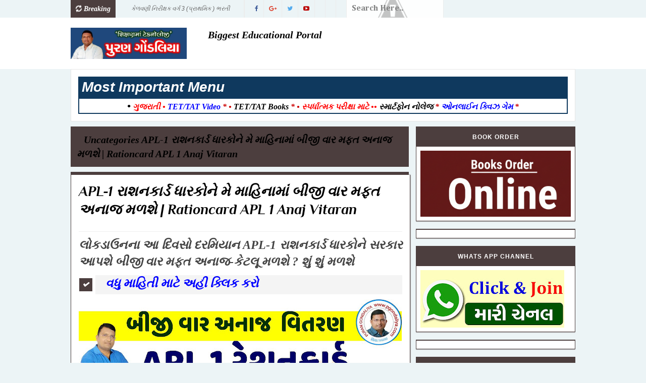

--- FILE ---
content_type: text/html; charset=UTF-8
request_url: https://www.pgondaliya.com/b/stats?style=BLACK_TRANSPARENT&timeRange=ALL_TIME&token=APq4FmDT-8WQoYvbGpk8Q8uJbAvuLCeMpWUKZtqt-FpeaTqHs2WL4i7zFC2YLPD7mSNSjaD3Rs5PIzhkpSumjrPzJZr3f6ScnA
body_size: 24
content:
{"total":12202772,"sparklineOptions":{"backgroundColor":{"fillOpacity":0.1,"fill":"#000000"},"series":[{"areaOpacity":0.3,"color":"#202020"}]},"sparklineData":[[0,81],[1,68],[2,59],[3,45],[4,64],[5,61],[6,66],[7,57],[8,55],[9,61],[10,42],[11,36],[12,56],[13,60],[14,62],[15,60],[16,51],[17,42],[18,35],[19,52],[20,85],[21,65],[22,100],[23,82],[24,66],[25,52],[26,76],[27,76],[28,71],[29,59]],"nextTickMs":15720}

--- FILE ---
content_type: text/html; charset=utf-8
request_url: https://www.google.com/recaptcha/api2/aframe
body_size: 268
content:
<!DOCTYPE HTML><html><head><meta http-equiv="content-type" content="text/html; charset=UTF-8"></head><body><script nonce="MuEVN7pzNBtD47Ov1X8dCA">/** Anti-fraud and anti-abuse applications only. See google.com/recaptcha */ try{var clients={'sodar':'https://pagead2.googlesyndication.com/pagead/sodar?'};window.addEventListener("message",function(a){try{if(a.source===window.parent){var b=JSON.parse(a.data);var c=clients[b['id']];if(c){var d=document.createElement('img');d.src=c+b['params']+'&rc='+(localStorage.getItem("rc::a")?sessionStorage.getItem("rc::b"):"");window.document.body.appendChild(d);sessionStorage.setItem("rc::e",parseInt(sessionStorage.getItem("rc::e")||0)+1);localStorage.setItem("rc::h",'1769092744638');}}}catch(b){}});window.parent.postMessage("_grecaptcha_ready", "*");}catch(b){}</script></body></html>

--- FILE ---
content_type: text/javascript; charset=UTF-8
request_url: https://www.pgondaliya.com/feeds/posts/default?alt=json-in-script&max-results=20&callback=jQuery1110085833513456427_1769092742732&_=1769092742733
body_size: 15242
content:
// API callback
jQuery1110085833513456427_1769092742732({"version":"1.0","encoding":"UTF-8","feed":{"xmlns":"http://www.w3.org/2005/Atom","xmlns$openSearch":"http://a9.com/-/spec/opensearchrss/1.0/","xmlns$blogger":"http://schemas.google.com/blogger/2008","xmlns$georss":"http://www.georss.org/georss","xmlns$gd":"http://schemas.google.com/g/2005","xmlns$thr":"http://purl.org/syndication/thread/1.0","id":{"$t":"tag:blogger.com,1999:blog-2265113786156847408"},"updated":{"$t":"2026-01-22T07:06:41.256+05:30"},"category":[{"term":"પરિપત્ર ૨૦૧૩"},{"term":"શિક્ષકોની ભરતીમા"},{"term":"પરિપત્ર ૨૦૧૪"},{"term":"2.આન્સર કી"},{"term":"જાણવા જેવુ"},{"term":"અન્ય ઉપયોગી"},{"term":"પરિપત્ર પોરબંદર"},{"term":"E-Books New"},{"term":"slide show"},{"term":"G.P.S.C."},{"term":"T.P.E.O.BHARTI"},{"term":"ચિન્તન"},{"term":"કવિતા"},{"term":"ધો.12 વિજ્ઞાન પ્રવાહ"},{"term":"શાળા માટે ઉપયોગી"},{"term":"5.વિદ્યાસહાયક ભરતી"},{"term":"GTU CCC Result"},{"term":"નવા જિલ્લાઓ\/તાલુકાઓ"},{"term":"નિબન્ધ"},{"term":"ભેંસવડી પ્રા.શાળા"},{"term":"સફળ મહિલાઓ"},{"term":"BRC Lakhabhai"},{"term":"HTAT-2014"},{"term":"SCE.Std.9"},{"term":"ઉબન્ટુ"},{"term":"ટેકનોલોજી"},{"term":"વેબસાઇટની  યાદી"},{"term":"1. કરંટ અફેર"},{"term":"1.બિનસચિવાલય ક્લાર્ક"},{"term":"1.મોડેલ પેપર"},{"term":"2.આદિજાતિ અધિકારી"},{"term":"2.મુખ્ય સેવિકા"},{"term":"3.Online Train Ticket Reservation"},{"term":"4.યોગ\/યોગાસન"},{"term":"5.C.C.C.Spipa"},{"term":"Badli na Niyamo"},{"term":"Beauty Tips"},{"term":"For Exam Pre."},{"term":"M.A.Education"},{"term":"SEBC લિસ્ટ"},{"term":"ઓનલાઇન બદલી"},{"term":"ગઝલપોથી"},{"term":"ગુજરાત મંત્રીમંડળ"},{"term":"ગ્રાહક સુરક્ષા"},{"term":"ચકલી બચાવો"},{"term":"જિલ્લા શિક્ષણાધિકારીશ્રી"},{"term":"ધો.૧૦\/૧૨ પેપર"},{"term":"પાસપોર્ટ માટે"},{"term":"પ્રાર્થનાની તાકાત"},{"term":"ફોજદારી કલમો"},{"term":"ભુલાઇ ગયેલા માપ"},{"term":"મતદાર માટે"},{"term":"માધ્યમિક"},{"term":"મારી શાળા"},{"term":"મારી શાળાની પ્રવૃત્તિ"},{"term":"મુદ્રા વિજ્ઞાન"},{"term":"મોબાઇલની કિમત જાણો"},{"term":"રક્તદાન"},{"term":"રસીકરણ"},{"term":"રાશિ પરથી સ્વભાવ"},{"term":"રાષ્ટ્રધ્વજ"},{"term":"રોજગાર કચેરી ફોર્મ"},{"term":"લાયસન્સ માટે લેવાતી પરીક્ષાનો ડેમો"},{"term":"વળતર રજા પરિપત્ર"},{"term":"વિકલ્પ -પોરબંદર"},{"term":"શબ્દચિત્રો"},{"term":"શિક્ષક તાલીમ\/બેન્કીગ માહિતી"},{"term":"શિક્ષણ સહાયક ભરતી 2014"},{"term":"સન્ક્ષિપ્ત રુપ"},{"term":"સાપ કરડે ત્યારે"},{"term":"સુવિચારોનો ખજાનો"},{"term":"હાર્ટ સ્પેશિઅલ"},{"term":"હિંદુ ધર્મ\/ સંસ્કૃતિ"}],"title":{"type":"text","$t":"Puran Gondaliya"},"subtitle":{"type":"html","$t":""},"link":[{"rel":"http://schemas.google.com/g/2005#feed","type":"application/atom+xml","href":"https:\/\/www.pgondaliya.com\/feeds\/posts\/default"},{"rel":"self","type":"application/atom+xml","href":"https:\/\/www.blogger.com\/feeds\/2265113786156847408\/posts\/default?alt=json-in-script\u0026max-results=20"},{"rel":"alternate","type":"text/html","href":"https:\/\/www.pgondaliya.com\/"},{"rel":"hub","href":"http://pubsubhubbub.appspot.com/"},{"rel":"next","type":"application/atom+xml","href":"https:\/\/www.blogger.com\/feeds\/2265113786156847408\/posts\/default?alt=json-in-script\u0026start-index=21\u0026max-results=20"}],"author":[{"name":{"$t":"techno"},"uri":{"$t":"http:\/\/www.blogger.com\/profile\/04673525627499390381"},"email":{"$t":"noreply@blogger.com"},"gd$image":{"rel":"http://schemas.google.com/g/2005#thumbnail","width":"16","height":"16","src":"https:\/\/img1.blogblog.com\/img\/b16-rounded.gif"}}],"generator":{"version":"7.00","uri":"http://www.blogger.com","$t":"Blogger"},"openSearch$totalResults":{"$t":"3327"},"openSearch$startIndex":{"$t":"1"},"openSearch$itemsPerPage":{"$t":"20"},"entry":[{"id":{"$t":"tag:blogger.com,1999:blog-2265113786156847408.post-6811754049445914182"},"published":{"$t":"2026-01-13T20:35:00.016+05:30"},"updated":{"$t":"2026-01-13T21:11:23.767+05:30"},"title":{"type":"text","$t":"કેળવણી નિરીક્ષક વર્ગ 3 (પ્રાથમિક ) ભરતી જાહેરાત "},"content":{"type":"html","$t":"\u003Cdiv style=\"text-align: justify;\"\u003E\u003Cspan style=\"font-size: large;\"\u003E\u003Cspan\u003Eસરકારી પ્રાથમિક શાળાઓ માટે\u0026nbsp;કેળવણી નિરીક્ષક વર્ગ 3 માં સીધી ભરતીની\u0026nbsp; જાહેરાત આવી ગઈ છે, તમામ\u0026nbsp;\u003C\/span\u003E\u003Cspan class=\"_aupe copyable-text xkrh14z\" style=\"white-space-collapse: preserve;\"\u003Eમાહિતી સાથેનું ઓફિસિયલ નોટિફિકેશન અહી નીચે આપેલ છે . \u003C\/span\u003E\u003C\/span\u003E\u003C\/div\u003E\u003Cdiv style=\"text-align: justify;\"\u003E\u003Cul\u003E\u003Cli\u003E\u003Cspan class=\"_aupe copyable-text xkrh14z\" style=\"white-space-collapse: preserve;\"\u003E\u003Cspan style=\"font-size: large;\"\u003E\u003Cb\u003E\u003Cspan style=\"color: red;\"\u003Eફોર્મ ભરવાની તારીખ  \u003C\/span\u003E: 15-1-2026 થી 27-1-2026 \u003C\/b\u003E\u003C\/span\u003E\u003C\/span\u003E\u003C\/li\u003E\u003Cli\u003E\u003Cspan style=\"font-size: large; white-space-collapse: preserve;\"\u003E\u003Ca href=\"https:\/\/drive.google.com\/file\/d\/1YxHV7utVq36U-GVECfhzvYdKusUvpk6W\/view?usp=sharing\"\u003Eનોટિફિકેશન PDF \u003C\/a\u003E\u003C\/span\u003E\u003C\/li\u003E\u003Cli\u003E\u003Cspan style=\"font-size: large;\"\u003Eપરીક્ષાની તૈયારી માટે બુક\u0026nbsp;\u003C\/span\u003E\u003C\/li\u003E\u003Cli\u003E\u003Cspan style=\"color: red; font-size: large;\"\u003E\u003Cb\u003E(1) દામિની પ્રકાશન બુક\u0026nbsp;\u003C\/b\u003E\u003C\/span\u003E\u003C\/li\u003E\u003Cli\u003E\u003Cspan style=\"font-size: large;\"\u003E\u003Ca href=\"https:\/\/onlinebookzone.com\/shop\/damini-prakashan\/shikshan-seva\/?ref=33\"\u003Eઆ\u0026nbsp; બુક ઓર્ડર કરવા અહી ક્લિક કરો\u0026nbsp;\u003C\/a\u003E\u003C\/span\u003E\u003C\/li\u003E\u003Cli\u003E\u003Cspan style=\"font-size: large;\"\u003Eબુકની કિંમત -1800\/- જેમાં 500\/-રૂ ડીસ્કાઉન્ટ સાથે તમને મળશે ફક્ત 1300 રૂપિયામાં -આ બુકમાં કુલ 1596 પેજ છે .\u003C\/span\u003E\u003C\/li\u003E\u003Cli\u003E\u003Cspan style=\"color: red; font-size: large;\"\u003E\u003Cb\u003E(2) નોલેજ પાવર પ્રકાશન બુક\u0026nbsp;\u003C\/b\u003E\u003C\/span\u003E\u003C\/li\u003E\u003Cli\u003E\u003Ca href=\"https:\/\/onlinebookzone.com\/shop\/knowledge-power-books\/kelavani-nirikshak\/?ref=33\"\u003E\u003Cspan style=\"font-size: large;\"\u003Eઆ બુક ઓર્ડર કરવા અહી ક્લિક કરો\u0026nbsp;\u003C\/span\u003E\u003C\/a\u003E\u003C\/li\u003E\u003Cli\u003E\u003Cspan style=\"font-size: large;\"\u003Eબુકની કિંમત -499\/- જેમાં 100\/-રૂ ડીસ્કાઉન્ટ સાથે તમને મળશે \u003Cspan style=\"color: #2b00fe;\"\u003Eફક્ત 399\/- રૂપિયામાં\u003C\/span\u003E\u003C\/span\u003E\u003C\/li\u003E\u003C\/ul\u003E\u003Cspan style=\"font-size: large;\"\u003Eતમારા પૈસાની પૂરી જવાબદારી -\u0026nbsp;બુક ઓર્ડર કર્યા પછી 5 દિવસમાં ના મળે તો મને ઈમેલથી જણાવજો\u0026nbsp;\u003C\/span\u003E\u003C\/div\u003E\u003Cdiv style=\"text-align: justify;\"\u003E\u003Cspan style=\"color: red; font-family: arial; font-size: x-large;\"\u003Epgondaliya1982@gmail.com\u003C\/span\u003E\u003C\/div\u003E"},"link":[{"rel":"edit","type":"application/atom+xml","href":"https:\/\/www.blogger.com\/feeds\/2265113786156847408\/posts\/default\/6811754049445914182"},{"rel":"self","type":"application/atom+xml","href":"https:\/\/www.blogger.com\/feeds\/2265113786156847408\/posts\/default\/6811754049445914182"},{"rel":"alternate","type":"text/html","href":"https:\/\/www.pgondaliya.com\/2026\/01\/3.html","title":"કેળવણી નિરીક્ષક વર્ગ 3 (પ્રાથમિક ) ભરતી જાહેરાત "}],"author":[{"name":{"$t":"techno"},"uri":{"$t":"http:\/\/www.blogger.com\/profile\/04673525627499390381"},"email":{"$t":"noreply@blogger.com"},"gd$image":{"rel":"http://schemas.google.com/g/2005#thumbnail","width":"16","height":"16","src":"https:\/\/img1.blogblog.com\/img\/b16-rounded.gif"}}]},{"id":{"$t":"tag:blogger.com,1999:blog-2265113786156847408.post-505465268421156862"},"published":{"$t":"2025-12-28T12:38:00.000+05:30"},"updated":{"$t":"2025-12-28T12:38:03.183+05:30"},"title":{"type":"text","$t":"આનંદદાયી શનિવાર અંતર્ગત પ્રોજેક્ટ નમૂનો "},"content":{"type":"html","$t":"\u003Cdiv style=\"text-align: justify;\"\u003E\u003Cspan style=\"font-size: x-large;\"\u003Eરાજ્યની પ્રાથમિક શાળાઓમાં આનંદદાયી શનિવાર અંતર્ગત યોજાનાર પ્રવૃત્તિઓમાં આનંદદાયક અનુભવો પુરા પાડવાના હેતુથી ધોરણ 3 થી 5 અને 6\u0026nbsp; થી 8 માં વિવિધ પ્રોજેક્ટ કાર્ય કરાવી શકાય. પ્રોજેક્ટ અંતર્ગત બાળકોએ સાથે મળીને વિચારવું પડે ,કશુક નક્કી કરવું પડે, માહિતી એકત્ર કરવાનું , કરેલા કામની નોંધ રાખવી પડે અને પોતાના કામની અસરકારક રજૂઆત કરવી પડે છે. આ પ્રોજેક્ટ કેવી રીતે કરી શકાય ?કયા કયા સોપાનો છે ? એની માહિતી માટે નમૂના રૂપ પ્રોજેક્ટ અહીંયા આપેલ છે.\u003C\/span\u003E\u003C\/div\u003E\u003Cdiv style=\"text-align: justify;\"\u003E\u003Cul\u003E\u003Cli\u003E\u003Cspan style=\"font-size: large;\"\u003E\u003Ca href=\"https:\/\/drive.google.com\/file\/d\/1pf1BmCNTbAxhNyefgEp9IgF4ykzQKLd2\/view?usp=sharing\"\u003EPDF ફાઇલ ડાઉનલોડ\u0026nbsp;\u003C\/a\u003E\u003C\/span\u003E\u003C\/li\u003E\u003C\/ul\u003E\u003Cdiv style=\"text-align: center;\"\u003E\u003Cdiv class=\"separator\" style=\"clear: both; text-align: center;\"\u003E\u003Ca href=\"https:\/\/blogger.googleusercontent.com\/img\/b\/R29vZ2xl\/AVvXsEibCs8f-sZxueT4bu7a9BgFCYv8C_5cyVUSQl7MWfxDRgLGoAs7lUVDfDUDmH9XwmmJezRw4Ouv9lzyuplsIuRuhxhU4dIn46iDas3Uxnc35ovdoxyGSJXyMbT9oXObs3zhCWdfiC4SZBjdob8DjS72ahq8nfPH_Kaeu9y2WGO-BWLfYquJuNSIrPqmh8p5\/s1178\/Screenshot%202025-12-28%20123405.png\" imageanchor=\"1\" style=\"margin-left: 1em; margin-right: 1em;\"\u003E\u003Cimg border=\"0\" data-original-height=\"647\" data-original-width=\"1178\" height=\"352\" src=\"https:\/\/blogger.googleusercontent.com\/img\/b\/R29vZ2xl\/AVvXsEibCs8f-sZxueT4bu7a9BgFCYv8C_5cyVUSQl7MWfxDRgLGoAs7lUVDfDUDmH9XwmmJezRw4Ouv9lzyuplsIuRuhxhU4dIn46iDas3Uxnc35ovdoxyGSJXyMbT9oXObs3zhCWdfiC4SZBjdob8DjS72ahq8nfPH_Kaeu9y2WGO-BWLfYquJuNSIrPqmh8p5\/w640-h352\/Screenshot%202025-12-28%20123405.png\" width=\"640\" \/\u003E\u003C\/a\u003E\u003C\/div\u003E\u003Cbr \/\u003E\u003Cspan style=\"font-size: x-large;\"\u003E\u003Cbr \/\u003E\u003C\/span\u003E\u003C\/div\u003E\u003C\/div\u003E"},"link":[{"rel":"edit","type":"application/atom+xml","href":"https:\/\/www.blogger.com\/feeds\/2265113786156847408\/posts\/default\/505465268421156862"},{"rel":"self","type":"application/atom+xml","href":"https:\/\/www.blogger.com\/feeds\/2265113786156847408\/posts\/default\/505465268421156862"},{"rel":"alternate","type":"text/html","href":"https:\/\/www.pgondaliya.com\/2025\/12\/blog-post_28.html","title":"આનંદદાયી શનિવાર અંતર્ગત પ્રોજેક્ટ નમૂનો "}],"author":[{"name":{"$t":"techno"},"uri":{"$t":"http:\/\/www.blogger.com\/profile\/04673525627499390381"},"email":{"$t":"noreply@blogger.com"},"gd$image":{"rel":"http://schemas.google.com/g/2005#thumbnail","width":"16","height":"16","src":"https:\/\/img1.blogblog.com\/img\/b16-rounded.gif"}}],"media$thumbnail":{"xmlns$media":"http://search.yahoo.com/mrss/","url":"https:\/\/blogger.googleusercontent.com\/img\/b\/R29vZ2xl\/AVvXsEibCs8f-sZxueT4bu7a9BgFCYv8C_5cyVUSQl7MWfxDRgLGoAs7lUVDfDUDmH9XwmmJezRw4Ouv9lzyuplsIuRuhxhU4dIn46iDas3Uxnc35ovdoxyGSJXyMbT9oXObs3zhCWdfiC4SZBjdob8DjS72ahq8nfPH_Kaeu9y2WGO-BWLfYquJuNSIrPqmh8p5\/s72-w640-h352-c\/Screenshot%202025-12-28%20123405.png","height":"72","width":"72"}},{"id":{"$t":"tag:blogger.com,1999:blog-2265113786156847408.post-4907639270949234996"},"published":{"$t":"2025-12-24T21:03:00.003+05:30"},"updated":{"$t":"2025-12-24T21:04:37.110+05:30"},"title":{"type":"text","$t":"TET 1 Exam Question Paper 21-12-2025 With Pro.Answer key "},"content":{"type":"html","$t":"\u003Cspan face=\"Roboto, Noto, sans-serif\" style=\"background-color: white; color: #0d0d0d; white-space-collapse: preserve;\"\u003E\u003Cspan style=\"font-size: large;\"\u003Eરાજ્ય પરીક્ષા બોર્ડ -ગાંધીનગર  દ્વારા તારીખ 21-12-2025 ના રોજ લેવાયેલ TET 1 પરીક્ષાનું મીડિયમનું પ્રશ્નપત્ર અને એની ઓફિસિયલ આન્સર કી જાહેર કરેલ છે,જે નીચે આપેલ છે . જવાબ સાથેનું પ્રશ્નપત્ર જોવા માંગતા હોય તો મારી યુટ્યુબ ચેનલ (Puran Gondaliya) પર જોઈ શકશો . \u003C\/span\u003E\u003C\/span\u003E\u003Cdiv\u003E\u003Cul style=\"text-align: left;\"\u003E\u003Cli\u003E\u003Cspan face=\"Roboto, Noto, sans-serif\" style=\"background-color: white; color: #0d0d0d; font-size: x-large; white-space-collapse: preserve;\"\u003E\u003Ca href=\"https:\/\/drive.google.com\/file\/d\/1nE3JaFc0vZsB1C1eebX23lvk7TZ5M6fw\/view?usp=sharing\"\u003Eપ્રશ્નપત્ર (ગુજ. મીડિયમ PDF\u003C\/a\u003E)\u003C\/span\u003E\u003C\/li\u003E\u003Cli\u003E\u003Cspan face=\"Roboto, Noto, sans-serif\" style=\"background-color: white; color: #0d0d0d; font-size: x-large; white-space-collapse: preserve;\"\u003E\u003Ca href=\"https:\/\/drive.google.com\/file\/d\/176i2G6MlM7KsAeukWICR2M5JosY0-Wfc\/view?usp=sharing\"\u003Eઓફિસિયલ આન્સર કી\u003C\/a\u003E (\u003C\/span\u003E\u003C\/li\u003E\u003C\/ul\u003E\u003C\/div\u003E"},"link":[{"rel":"edit","type":"application/atom+xml","href":"https:\/\/www.blogger.com\/feeds\/2265113786156847408\/posts\/default\/4907639270949234996"},{"rel":"self","type":"application/atom+xml","href":"https:\/\/www.blogger.com\/feeds\/2265113786156847408\/posts\/default\/4907639270949234996"},{"rel":"alternate","type":"text/html","href":"https:\/\/www.pgondaliya.com\/2025\/12\/tet-1-exam-question-paper-21-12-2025.html","title":"TET 1 Exam Question Paper 21-12-2025 With Pro.Answer key "}],"author":[{"name":{"$t":"techno"},"uri":{"$t":"http:\/\/www.blogger.com\/profile\/04673525627499390381"},"email":{"$t":"noreply@blogger.com"},"gd$image":{"rel":"http://schemas.google.com/g/2005#thumbnail","width":"16","height":"16","src":"https:\/\/img1.blogblog.com\/img\/b16-rounded.gif"}}]},{"id":{"$t":"tag:blogger.com,1999:blog-2265113786156847408.post-5500642081601650405"},"published":{"$t":"2025-12-13T19:59:00.004+05:30"},"updated":{"$t":"2025-12-13T19:59:22.510+05:30"},"title":{"type":"text","$t":"SSC GD Constable Bharti 2026 Full Detail "},"content":{"type":"html","$t":"\u003Cdiv style=\"text-align: justify;\"\u003E\u003Cspan style=\"font-size: x-large;\"\u003Eનમસ્કાર મિત્રો, તાજેતરમાં કેન્દ્ર સરકારના સ્ટાફ સિલેકશન કમિશન દ્વારા ધોરણ 10 પાસ માટે GD (જનરલ ડયુટી) કોન્સટેબલની મોટી ભરતીની જે જાહેરાત આવી છે- એની સંપૂર્ણ જાણકારી આ વિડિયોમાં આપેલી છે. 10 પાસ માટે કાયમી સરકારી નોકરીની આ ઉત્તમ તક છે .આ બોર્ડ દ્વારા GD કોન્સટેબલની 25487 જેટલી જગ્યા પર ભરતીની જાહેરાત આવી છે. જેમાં મહિલાઑ પણ અરજી કરી શકે છે.\u003C\/span\u003E\u003C\/div\u003E\u003Cdiv style=\"text-align: justify;\"\u003E\u003Cul\u003E\u003Cli\u003E\u003Cspan style=\"font-size: large;\"\u003E\u003Ca href=\"https:\/\/ssc.gov.in\/api\/attachment\/uploads\/masterData\/NoticeBoards\/Notice_of_CTGD_2026.pdf\"\u003Eનોટિફિકેશન ડાઉનલોડ\u0026nbsp;\u003C\/a\u003E\u003C\/span\u003E\u003C\/li\u003E\u003Cli\u003E\u003Cspan style=\"font-size: large;\"\u003E\u003Ca href=\"https:\/\/ssc.gov.in\/login\"\u003Eઓનલાઈન ફોર્મ ભરવાની લિંક\u0026nbsp;\u003C\/a\u003E\u003C\/span\u003E\u003C\/li\u003E\u003C\/ul\u003E\u003Cdiv style=\"text-align: center;\"\u003E\u003Cspan style=\"font-size: large;\"\u003E\u003Cspan style=\"color: red;\"\u003Eસંપૂર્ણ માહિતી સથેનો વીડિયો મારી યુટ્યુબ ચેનલમાં મુકેલ છે\u003C\/span\u003E .\u0026nbsp;\u003C\/span\u003E\u003C\/div\u003E\u003Cdiv\u003E\u003Cdiv class=\"separator\" style=\"clear: both; text-align: center;\"\u003E\u003Ca href=\"https:\/\/blogger.googleusercontent.com\/img\/b\/R29vZ2xl\/AVvXsEhTmb6U_KpCydczgYAp_JmXqhM05rzXG2fxCmjYREyotOtIshsjnRWvHBOKNtTQmuZG8ebTBgPEQZRSL4wCsnddwFrHpqbrSdc-unGHn5GvOnSReOLfnjznpYhHDVQmUM8EyrRA_tLNR8lbvH2FUuu1x5blX18tA9qDFyXkEfV24t2TQ2mXa4BFUOqLqrjY\/s968\/Gemini_Generated_Image_lctuqglctuqglctu.png\" imageanchor=\"1\" style=\"margin-left: 1em; margin-right: 1em;\"\u003E\u003Cimg border=\"0\" data-original-height=\"726\" data-original-width=\"968\" height=\"480\" src=\"https:\/\/blogger.googleusercontent.com\/img\/b\/R29vZ2xl\/AVvXsEhTmb6U_KpCydczgYAp_JmXqhM05rzXG2fxCmjYREyotOtIshsjnRWvHBOKNtTQmuZG8ebTBgPEQZRSL4wCsnddwFrHpqbrSdc-unGHn5GvOnSReOLfnjznpYhHDVQmUM8EyrRA_tLNR8lbvH2FUuu1x5blX18tA9qDFyXkEfV24t2TQ2mXa4BFUOqLqrjY\/w640-h480\/Gemini_Generated_Image_lctuqglctuqglctu.png\" width=\"640\" \/\u003E\u003C\/a\u003E\u003C\/div\u003E\u003Cbr \/\u003E\u003Cspan style=\"font-size: large;\"\u003E\u003Cbr \/\u003E\u003C\/span\u003E\u003C\/div\u003E\u003Cdiv\u003E\u003Cbr \/\u003E\u003C\/div\u003E\u003C\/div\u003E"},"link":[{"rel":"edit","type":"application/atom+xml","href":"https:\/\/www.blogger.com\/feeds\/2265113786156847408\/posts\/default\/5500642081601650405"},{"rel":"self","type":"application/atom+xml","href":"https:\/\/www.blogger.com\/feeds\/2265113786156847408\/posts\/default\/5500642081601650405"},{"rel":"alternate","type":"text/html","href":"https:\/\/www.pgondaliya.com\/2025\/12\/ssc-gd-constable-bharti-2026-full-detail.html","title":"SSC GD Constable Bharti 2026 Full Detail "}],"author":[{"name":{"$t":"techno"},"uri":{"$t":"http:\/\/www.blogger.com\/profile\/04673525627499390381"},"email":{"$t":"noreply@blogger.com"},"gd$image":{"rel":"http://schemas.google.com/g/2005#thumbnail","width":"16","height":"16","src":"https:\/\/img1.blogblog.com\/img\/b16-rounded.gif"}}],"media$thumbnail":{"xmlns$media":"http://search.yahoo.com/mrss/","url":"https:\/\/blogger.googleusercontent.com\/img\/b\/R29vZ2xl\/AVvXsEhTmb6U_KpCydczgYAp_JmXqhM05rzXG2fxCmjYREyotOtIshsjnRWvHBOKNtTQmuZG8ebTBgPEQZRSL4wCsnddwFrHpqbrSdc-unGHn5GvOnSReOLfnjznpYhHDVQmUM8EyrRA_tLNR8lbvH2FUuu1x5blX18tA9qDFyXkEfV24t2TQ2mXa4BFUOqLqrjY\/s72-w640-h480-c\/Gemini_Generated_Image_lctuqglctuqglctu.png","height":"72","width":"72"}},{"id":{"$t":"tag:blogger.com,1999:blog-2265113786156847408.post-3980066659052764255"},"published":{"$t":"2025-12-05T07:02:00.006+05:30"},"updated":{"$t":"2025-12-05T07:02:59.023+05:30"},"title":{"type":"text","$t":"ગુજરાત પોલીસમાં ભરતી જાહેરાત "},"content":{"type":"html","$t":"\u003Cspan style=\"font-size: large;\"\u003Eતાજેતરમાં ગુજરાત પોલીસમાં વર્ગ 3 માં હથિયારી અને બિનહથિયારી PSI અને પોલીસ કોન્સ્ટેબલ અને જેલ સિપોઈની સીધી ભરતીની ફોર્મ ભરવાની જાહેરાત આવી ગઈ છે, મિત્રો, 12 પાસ માટે અને ગ્રેજ્યુએશન પાસ માટે કાયમી સરકારી નોકરી મેળવવાની આ સારામા સારી તક છે. સંપૂર્ણ માહિતી સાથેનો વીડિયો આજે સાંજે 6.00 વાગે મારી યુટ્યુબ ચેનલમાં જોઈ શકશો\u0026nbsp;\u003C\/span\u003E\u003Cdiv\u003E\u003Cspan style=\"font-size: large;\"\u003E\u003Cspan style=\"color: red;\"\u003Eફોર્મ ભરવાની તારીખ\u003C\/span\u003E :\u0026nbsp;\u003C\/span\u003E\u003Cspan lang=\"EN-US\" style=\"font-family: \u0026quot;AMDAVAD UNICODE\u0026quot;; font-size: 24.0pt; line-height: 115%; mso-ansi-language: EN-US; mso-bidi-language: GU; mso-fareast-font-family: \u0026quot;Arial Unicode MS\u0026quot;; mso-fareast-language: EN-US;\"\u003E03-12-2025\u003C\/span\u003E\u003Cspan lang=\"GU\" style=\"font-family: \u0026quot;AMDAVAD UNICODE\u0026quot;; font-size: 24.0pt; line-height: 115%; mso-ansi-language: EN-US; mso-bidi-language: GU; mso-fareast-font-family: \u0026quot;Arial Unicode MS\u0026quot;; mso-fareast-language: EN-US;\"\u003E થી \u003C\/span\u003E\u003Cspan lang=\"EN-US\" style=\"font-family: \u0026quot;AMDAVAD UNICODE\u0026quot;; font-size: 24.0pt; line-height: 115%; mso-ansi-language: EN-US; mso-bidi-language: GU; mso-fareast-font-family: \u0026quot;Arial Unicode MS\u0026quot;; mso-fareast-language: EN-US;\"\u003E23-12-2025\u0026nbsp;\u003C\/span\u003E\u003Cspan style=\"font-size: large;\"\u003E\u003Cbr \/\u003E\u003C\/span\u003E\u003Cdiv\u003E\u003Cul style=\"text-align: left;\"\u003E\u003Cli\u003E\u003Cspan style=\"font-size: large;\"\u003E\u003Ca href=\"https:\/\/gprb.gujarat.gov.in\/ViewDocument.aspx?CDID=f62cf2f26b5aeaa2e350645cae6581cb\"\u003Eનોટિફિકેશન ડાઉનલોડ\u0026nbsp;\u003C\/a\u003E\u003C\/span\u003E\u003C\/li\u003E\u003Cli\u003E\u003Cspan style=\"font-size: large;\"\u003E\u003Ca href=\"https:\/\/ojas.gujarat.gov.in\/AdvtList.aspx?type=lCxUjNjnTp8=\"\u003Eફોર્મ ભરવાની લિંક\u0026nbsp;\u003C\/a\u003E\u003C\/span\u003E\u003C\/li\u003E\u003Cli\u003E\u003Cspan style=\"font-size: large;\"\u003E\u003Ca href=\"https:\/\/gprb.gujarat.gov.in\/index.htm\"\u003Eઓફિસિયલ વેબસાઇટ\u0026nbsp;\u003C\/a\u003E\u003C\/span\u003E\u003C\/li\u003E\u003C\/ul\u003E\u003Cdiv class=\"separator\" style=\"clear: both; text-align: center;\"\u003E\u003Ca href=\"https:\/\/blogger.googleusercontent.com\/img\/b\/R29vZ2xl\/AVvXsEhHmgoQH9fEfaq-WdVSNZrWhGUGjEZj8IvAKbf2ypiQOAwONlisvQT42absxe9EKSqimULWGAa2l2rp86fHqYb-eXvfcGdHUz6z0SIUbI2fsYs0FU8XM7ANxNpbSFEGFelTPaXeemTgPYCsw_e7dJXZjm4abo9BHP4WwshW2LZvN3ra38p8-AS_mjBhbRbT\/s716\/Gujarat-Police-Recruitment-2025-image.jpg\" imageanchor=\"1\" style=\"margin-left: 1em; margin-right: 1em;\"\u003E\u003Cimg border=\"0\" data-original-height=\"716\" data-original-width=\"716\" height=\"640\" src=\"https:\/\/blogger.googleusercontent.com\/img\/b\/R29vZ2xl\/AVvXsEhHmgoQH9fEfaq-WdVSNZrWhGUGjEZj8IvAKbf2ypiQOAwONlisvQT42absxe9EKSqimULWGAa2l2rp86fHqYb-eXvfcGdHUz6z0SIUbI2fsYs0FU8XM7ANxNpbSFEGFelTPaXeemTgPYCsw_e7dJXZjm4abo9BHP4WwshW2LZvN3ra38p8-AS_mjBhbRbT\/w640-h640\/Gujarat-Police-Recruitment-2025-image.jpg\" width=\"640\" \/\u003E\u003C\/a\u003E\u003C\/div\u003E\u003Cbr \/\u003E\u003Cdiv\u003E\u003Cbr \/\u003E\u003C\/div\u003E\u003C\/div\u003E\u003C\/div\u003E"},"link":[{"rel":"edit","type":"application/atom+xml","href":"https:\/\/www.blogger.com\/feeds\/2265113786156847408\/posts\/default\/3980066659052764255"},{"rel":"self","type":"application/atom+xml","href":"https:\/\/www.blogger.com\/feeds\/2265113786156847408\/posts\/default\/3980066659052764255"},{"rel":"alternate","type":"text/html","href":"https:\/\/www.pgondaliya.com\/2025\/12\/blog-post.html","title":"ગુજરાત પોલીસમાં ભરતી જાહેરાત "}],"author":[{"name":{"$t":"techno"},"uri":{"$t":"http:\/\/www.blogger.com\/profile\/04673525627499390381"},"email":{"$t":"noreply@blogger.com"},"gd$image":{"rel":"http://schemas.google.com/g/2005#thumbnail","width":"16","height":"16","src":"https:\/\/img1.blogblog.com\/img\/b16-rounded.gif"}}],"media$thumbnail":{"xmlns$media":"http://search.yahoo.com/mrss/","url":"https:\/\/blogger.googleusercontent.com\/img\/b\/R29vZ2xl\/AVvXsEhHmgoQH9fEfaq-WdVSNZrWhGUGjEZj8IvAKbf2ypiQOAwONlisvQT42absxe9EKSqimULWGAa2l2rp86fHqYb-eXvfcGdHUz6z0SIUbI2fsYs0FU8XM7ANxNpbSFEGFelTPaXeemTgPYCsw_e7dJXZjm4abo9BHP4WwshW2LZvN3ra38p8-AS_mjBhbRbT\/s72-w640-h640-c\/Gujarat-Police-Recruitment-2025-image.jpg","height":"72","width":"72"}},{"id":{"$t":"tag:blogger.com,1999:blog-2265113786156847408.post-8551682342103256689"},"published":{"$t":"2025-12-03T06:39:00.002+05:30"},"updated":{"$t":"2025-12-04T21:03:57.044+05:30"},"title":{"type":"text","$t":"CET Exam 2026 "},"content":{"type":"html","$t":"\u003Cdiv style=\"text-align: justify;\"\u003E\u003Cspan style=\"font-size: large;\"\u003Eધોરણ 5 માં અભ્યાસ કરતા વિદ્યાર્થીઓ માટે ગુજરાત સરકારે કોમન એન્ટ્રેન્સ ટેસ્ટ CET પરીક્ષાની જાહેરાત કરી છે ત્યારે આ પરીક્ષાનું ઓફિસિયલ\u0026nbsp; નોટિફિકેશન અહી મુકેલ છે. આ પરીક્ષા પાસ કરીને મેરિટમાં આવનાર વિદ્યાર્થીઓને ધોરણ 6 થી 12 સુધી હોસ્ટેલ સાથેની શાળામાં રહેવા -જમવાનું અને ભણવાનું એકદમ Free મળી શકે છે . આ નિવાસી શાળામાં રહીને ભણવા ન માગતા હોય તો જ્ઞાનસેતુ મેરીટ સ્કૉલરશીપ યોજના પણ છે,એ તમે લઈ શકો છો. આ બધા માટે એક કોમન પરીક્ષા.\u003Cspan style=\"color: red;\"\u003Eઆને લગતી માહિતી સાથેનો વિડીયો મારી યુટ્યુબ ચેનલમાં જોઈ શકશો\u003C\/span\u003E .\u0026nbsp;\u003C\/span\u003E\u003C\/div\u003E\u003Cdiv style=\"text-align: justify;\"\u003E\u003Cspan style=\"font-size: large;\"\u003E\u003Cbr \/\u003E\u003C\/span\u003E\u003C\/div\u003E\u003Cdiv style=\"text-align: justify;\"\u003E\u003Cul\u003E\u003Cli\u003E\u003Cspan style=\"font-size: large;\"\u003E\u003Ca href=\"https:\/\/www.sebexam.org\/AdvertiseFiles\/2025\/%E0%AA%95%E0%AB%8B%E0%AA%AE%E0%AA%A8%20%E0%AA%8F%E0%AA%A8%E0%AB%8D%E0%AA%9F%E0%AB%8D%E0%AA%B0%E0%AA%A8%E0%AB%8D%E0%AA%B8%20%E0%AA%9F%E0%AB%87%E0%AA%B8%E0%AB%8D%E0%AA%9F%20(cet)%20-%202026%20%E0%AA%AA%E0%AA%B0%E0%AB%80%E0%AA%95%E0%AB%8D%E0%AA%B7%E0%AA%BE%E0%AA%A8%E0%AB%81%E0%AA%82%20%E0%AA%9C%E0%AA%BE%E0%AA%B9%E0%AB%87%E0%AA%B0%E0%AA%A8%E0%AA%BE%E0%AA%AE%E0%AB%81%E0%AA%82%20-%2001-12-2025__122025.pdf\"\u003Eઓફિસિયલ\u0026nbsp; નોટિફિકેશન\u003C\/a\u003E\u003C\/span\u003E\u003C\/li\u003E\u003C\/ul\u003E\u003Cdiv\u003E\u003Cspan style=\"font-size: large;\"\u003E\u003Cspan\u003Eવિદ્યાર્થી જો સરકારી શાળામાં ભણતો હશે તો પરીક્ષાનું ફોર્મ શાળામાંથી ભરી આપવામાં આવશે. જો પ્રાઇવેટ શાળામાં\u0026nbsp;\u003C\/span\u003E\u003Cspan\u003Eભણતો હોય તો શાળામાં પૂછી જોવું\u0026nbsp;\u003C\/span\u003E\u003C\/span\u003E\u003C\/div\u003E\u003Cdiv\u003E\u003Cul\u003E\u003Cli\u003E\u003Cspan style=\"font-size: large;\"\u003E\u003Ca href=\"https:\/\/cet-portal.gujaratvsk.org\/\"\u003Eઓફિસિયલ વેબસાઇટ\u0026nbsp;\u003C\/a\u003E\u003C\/span\u003E\u003C\/li\u003E\u003Cli\u003E\u003Cspan style=\"color: red; font-size: large;\"\u003Eપરીક્ષા \u003C\/span\u003E\u003Cspan style=\"font-size: large;\"\u003Eતા.31-1-2026\u0026nbsp;\u003C\/span\u003E\u003C\/li\u003E\u003Cli\u003E\u003Cspan style=\"color: red; font-size: large;\"\u003Eફોર્મ ભરવાની છેલ્લી તા\u003C\/span\u003E\u003Cspan style=\"font-size: large;\"\u003E.15-12-2025\u0026nbsp;\u003C\/span\u003E\u003C\/li\u003E\u003C\/ul\u003E\u003C\/div\u003E\u003C\/div\u003E"},"link":[{"rel":"edit","type":"application/atom+xml","href":"https:\/\/www.blogger.com\/feeds\/2265113786156847408\/posts\/default\/8551682342103256689"},{"rel":"self","type":"application/atom+xml","href":"https:\/\/www.blogger.com\/feeds\/2265113786156847408\/posts\/default\/8551682342103256689"},{"rel":"alternate","type":"text/html","href":"https:\/\/www.pgondaliya.com\/2025\/12\/cet-exam-2026.html","title":"CET Exam 2026 "}],"author":[{"name":{"$t":"techno"},"uri":{"$t":"http:\/\/www.blogger.com\/profile\/04673525627499390381"},"email":{"$t":"noreply@blogger.com"},"gd$image":{"rel":"http://schemas.google.com/g/2005#thumbnail","width":"16","height":"16","src":"https:\/\/img1.blogblog.com\/img\/b16-rounded.gif"}}]},{"id":{"$t":"tag:blogger.com,1999:blog-2265113786156847408.post-6840181663641610255"},"published":{"$t":"2025-11-29T07:33:00.005+05:30"},"updated":{"$t":"2025-11-29T13:04:26.698+05:30"},"title":{"type":"text","$t":"CTET Exam 2026 Details "},"content":{"type":"html","$t":"\u003Cdiv style=\"text-align: justify;\"\u003E\u003Cspan style=\"font-size: x-large;\"\u003E\u003Cspan style=\"text-align: left;\"\u003E\u003Cspan\u003Eતાજેતરમાં \u003Cspan style=\"color: red;\"\u003E08-02-2026 માં લેવાનારી CTET\u003C\/span\u003E \u003C\/span\u003E\u003C\/span\u003E\u003Cspan\u003Eપરીક્ષા\u003C\/span\u003E\u003Cspan style=\"text-align: left;\"\u003E\u003Cspan\u003Eની જાહેરાત આવી છે.\u003C\/span\u003E\u003C\/span\u003E\u003Cspan\u003Eકેન્દ્રીય વિદ્યાલય અને જવાહર નવોદય વિદ્યાલયમાં તેમજ CBSE બોર્ડની કેન્દ્ર સરકાર સંચાલિત સ્કૂલમાં \u003Cspan style=\"color: red;\"\u003E\u003Cb\u003Eશિક્ષક ભરતીની લાયકાત સ્વરૂપે\u003C\/b\u003E\u003C\/span\u003E આ પરીક્ષા લેવાય છે. જો તમે CTET પરીક્ષા પાસ હોય તો \u003Cspan style=\"color: red;\"\u003E\u003Cb\u003Eકેન્દ્રીય વિદ્યાલય અને નવોદય વિદ્યાલયની કાયમી શિક્ષક ભરતીમાં તમે અરજી કરી શકો છો.\u003C\/b\u003E\u003C\/span\u003E\u003C\/span\u003E\u003C\/span\u003E\u003C\/div\u003E\u003Cdiv\u003E\u003Cul style=\"text-align: left;\"\u003E\u003Cli\u003E\u003Cspan style=\"font-size: x-large;\"\u003E\u003Cb\u003Eફોર્મ ભરવાની તારીખ : \u003C\/b\u003E27-11-2025 થી 18-12-2025\u0026nbsp;\u0026nbsp;\u003C\/span\u003E\u003C\/li\u003E\u003C\/ul\u003E\u003Cdiv\u003E\u003Cspan style=\"font-size: x-large;\"\u003E\u003Cbr \/\u003E\u003C\/span\u003E\u003C\/div\u003E\u003Cul style=\"text-align: left;\"\u003E\u003Cli\u003E\u003Cspan style=\"font-size: x-large;\"\u003E\u003Ca href=\"https:\/\/examinationservices.nic.in\/ExamSysCTET\/Registration\/Instruction.aspx\"\u003Eફોર્મ ભરવાની લિંક\u0026nbsp;\u003C\/a\u003E\u003C\/span\u003E\u003C\/li\u003E\u003Cli\u003E\u003Cspan style=\"font-size: x-large;\"\u003E\u003Ca href=\"https:\/\/cdnbbsr.s3waas.gov.in\/s3443dec3062d0286986e21dc0631734c9\/uploads\/2025\/11\/202511271651651092.pdf\"\u003Eનોટિફિકેશન ડાઉનલોડ\u0026nbsp;\u003C\/a\u003E\u003C\/span\u003E\u003C\/li\u003E\u003Cli\u003E\u003Cspan style=\"font-size: x-large;\"\u003E\u003Ca href=\"https:\/\/drive.google.com\/file\/d\/1CFJOJZzS-gY_v2LnT3clFYibllWR1K6G\/view?usp=sharing\"\u003Eપરીક્ષા સિલેબસ ડાઉનલોડ\u0026nbsp;\u003C\/a\u003E\u003C\/span\u003E\u003C\/li\u003E\u003Cli\u003E\u003Cspan style=\"font-size: x-large;\"\u003E\u003Ca href=\"https:\/\/youtube.com\/playlist?list=PL6AUYZo_W0LmJI-jh1euiCpGym2ofuyjp\"\u003Eઅગાઉની પરીક્ષાના\u0026nbsp; પેપર સોલ્યુશન\u0026nbsp;\u003C\/a\u003E\u003C\/span\u003E\u003C\/li\u003E\u003Cli\u003E\u003Cspan style=\"font-size: x-large;\"\u003E\u003Ca href=\"https:\/\/ctet.nic.in\/archive\/\"\u003Eપ્રશ્નપેપર\u0026nbsp; PDF ફાઇલમાં\u0026nbsp;\u003C\/a\u003E\u003C\/span\u003E\u003C\/li\u003E\u003C\/ul\u003E\u003Cdiv\u003E\u003Cbr \/\u003E\u003C\/div\u003E\u003Cdiv\u003E\u003Cspan style=\"color: red; font-size: x-large;\"\u003E\u003Cb\u003Eપરીક્ષાની તૈયારી માટેની બુક મંગાવો -Online\u0026nbsp;\u003C\/b\u003E\u003C\/span\u003E\u003C\/div\u003E\u003Cdiv\u003E\u003Cspan style=\"color: #134f5c; font-size: x-large;\"\u003E\u003Cb\u003Eતમારા પૈસાની જવાબદારી\u0026nbsp;\u003C\/b\u003E\u003C\/span\u003E\u003C\/div\u003E\u003Cdiv\u003E\u003Cul style=\"text-align: left;\"\u003E\u003Cli\u003E\u003Cspan style=\"font-size: x-large;\"\u003E\u003Ca href=\"https:\/\/onlinebookzone.com\/ctet-book\/ctet-paper-1-arihant-prakashan\/?Ref=33 \"\u003Eપેપર 1 બુક\u0026nbsp;\u003C\/a\u003E\u003C\/span\u003E\u003C\/li\u003E\u003Cli\u003E\u003Cspan style=\"font-size: x-large;\"\u003E\u003Ca href=\"https:\/\/onlinebookzone.com\/ctet-book\/ctet-maths-science\/?Ref=33 \"\u003Eપેપર 2 ગણિત વિજ્ઞાન\u0026nbsp;\u003C\/a\u003E\u003C\/span\u003E\u003C\/li\u003E\u003Cli\u003E\u003Cspan style=\"font-size: x-large;\"\u003E\u003Ca href=\"https:\/\/onlinebookzone.com\/ctet-book\/ctet-social-science-arihant-book\/?Ref=33 \"\u003Eપેપર 2 સામાજિક વિજ્ઞાન\u0026nbsp;\u003C\/a\u003E\u003C\/span\u003E\u003C\/li\u003E\u003C\/ul\u003E\u003C\/div\u003E\u003Cdiv\u003E\u003Cbr \/\u003E\u003C\/div\u003E\u003Cdiv\u003E\u003Cspan style=\"font-size: x-large;\"\u003Epgondaliya1982@gmail.com\u003C\/span\u003E\u003C\/div\u003E\u003Cdiv\u003E\u003Cspan style=\"font-size: x-large;\"\u003E\u003Cbr \/\u003E\u003C\/span\u003E\u003C\/div\u003E\u003Cdiv\u003E\u003Cspan style=\"background-color: #fcff01; font-size: x-large;\"\u003EFull Details Video\u003C\/span\u003E\u003C\/div\u003E\u003Cdiv\u003E\u003Cspan style=\"background-color: #fcff01; font-size: x-large;\"\u003E\u003Cbr \/\u003E\u003C\/span\u003E\u003C\/div\u003E\u003Cdiv\u003E\u003Cspan style=\"font-size: large;\"\u003Eવધુ સંપૂર્ણ માહિતી સાથેનો મારો વીડિયો મારી \u003Cspan style=\"color: red;\"\u003Eયુટ્યુબ ચેનલ\u003C\/span\u003E (Puran Gondaliya) માં જોઈ શકશો.\u0026nbsp;\u003C\/span\u003E\u003C\/div\u003E\u003C\/div\u003E\u003Cdiv\u003E\u003Cdiv class=\"separator\" style=\"clear: both; text-align: center;\"\u003E\u003Ca href=\"https:\/\/blogger.googleusercontent.com\/img\/b\/R29vZ2xl\/AVvXsEgrpmsRAfvv_hl8Nis4DFf3y9wRkR6RcLpZ7cfzS4PWQ7dz1L1YhadzFEVAummyXosf_QGCgwk5BVa-gUtxrjgONE7X3VwXnxyz8YO3pux9gWkiSBSCNvcziQ992vB0irbCyqX0VYRprqHG-8NCnhwaFBjzZs493O_BF0tdeOOTFUQNBAygv97fG7dXmpNy\/s932\/Screenshot%202025-11-29%20073326.png\" style=\"margin-left: 1em; margin-right: 1em;\"\u003E\u003Cimg border=\"0\" data-original-height=\"535\" data-original-width=\"932\" height=\"368\" src=\"https:\/\/blogger.googleusercontent.com\/img\/b\/R29vZ2xl\/AVvXsEgrpmsRAfvv_hl8Nis4DFf3y9wRkR6RcLpZ7cfzS4PWQ7dz1L1YhadzFEVAummyXosf_QGCgwk5BVa-gUtxrjgONE7X3VwXnxyz8YO3pux9gWkiSBSCNvcziQ992vB0irbCyqX0VYRprqHG-8NCnhwaFBjzZs493O_BF0tdeOOTFUQNBAygv97fG7dXmpNy\/w640-h368\/Screenshot%202025-11-29%20073326.png\" width=\"640\" \/\u003E\u003C\/a\u003E\u003C\/div\u003E\u003Cspan style=\"font-size: x-large;\"\u003E\u003Cbr \/\u003E\u003C\/span\u003E\u003C\/div\u003E"},"link":[{"rel":"edit","type":"application/atom+xml","href":"https:\/\/www.blogger.com\/feeds\/2265113786156847408\/posts\/default\/6840181663641610255"},{"rel":"self","type":"application/atom+xml","href":"https:\/\/www.blogger.com\/feeds\/2265113786156847408\/posts\/default\/6840181663641610255"},{"rel":"alternate","type":"text/html","href":"https:\/\/www.pgondaliya.com\/2025\/11\/ctet-exam-2026-details.html","title":"CTET Exam 2026 Details "}],"author":[{"name":{"$t":"techno"},"uri":{"$t":"http:\/\/www.blogger.com\/profile\/04673525627499390381"},"email":{"$t":"noreply@blogger.com"},"gd$image":{"rel":"http://schemas.google.com/g/2005#thumbnail","width":"16","height":"16","src":"https:\/\/img1.blogblog.com\/img\/b16-rounded.gif"}}],"media$thumbnail":{"xmlns$media":"http://search.yahoo.com/mrss/","url":"https:\/\/blogger.googleusercontent.com\/img\/b\/R29vZ2xl\/AVvXsEgrpmsRAfvv_hl8Nis4DFf3y9wRkR6RcLpZ7cfzS4PWQ7dz1L1YhadzFEVAummyXosf_QGCgwk5BVa-gUtxrjgONE7X3VwXnxyz8YO3pux9gWkiSBSCNvcziQ992vB0irbCyqX0VYRprqHG-8NCnhwaFBjzZs493O_BF0tdeOOTFUQNBAygv97fG7dXmpNy\/s72-w640-h368-c\/Screenshot%202025-11-29%20073326.png","height":"72","width":"72"}},{"id":{"$t":"tag:blogger.com,1999:blog-2265113786156847408.post-6687701498311873085"},"published":{"$t":"2025-11-17T20:25:00.007+05:30"},"updated":{"$t":"2025-11-29T13:05:55.255+05:30"},"title":{"type":"text","$t":"KVS \/NVS Teacher Bharti 2025 | કેન્દ્રીય વિદ્યાલય\/નવોદય વિદ્યાલયમાં શિક્ષક ભરતી 2025 "},"content":{"type":"html","$t":"\u003Cdiv style=\"text-align: left;\"\u003E\u003Cspan style=\"font-size: large;\"\u003Eકેન્દ્ર સરકાર સંચાલિત KVS એટલે કે કેન્દ્રીય વિદ્યાલય સંગઠન અને NVS એટલે નવોદય વિદ્યાલય સંગઠન - આ બંનેમાં શિક્ષક ભરતીની એક સાથે સંયુક્ત જાહેરાત આવી છે. આ કાયમી સરકારી નોકરી છે.પગારધોરણ પણ સારું છે.તે કેન્દ્ર સરકારના શિક્ષણ મંત્રાલય હેઠળ ચાલે છે.\u0026nbsp;\u003C\/span\u003E\u003C\/div\u003E\u003Cdiv style=\"text-align: left;\"\u003E\u003Cspan style=\"font-size: large;\"\u003E\u003Cb\u003E\u003Cspan style=\"color: red;\"\u003Eફોર્મ ભરવાની તારીખ :\u003C\/span\u003E\u003C\/b\u003E 14-11-2025 થી 04-12-2025\u003C\/span\u003E\u003C\/div\u003E\u003Cdiv style=\"text-align: left;\"\u003E\u003Cul style=\"text-align: left;\"\u003E\u003Cli\u003E\u003Cspan style=\"font-size: x-large;\"\u003E\u003Ca href=\"https:\/\/www.pgondaliya.com\/2025\/11\/ctet-exam-2026-details.html\"\u003ECTET 2026 Exam Details\u003C\/a\u003E\u003C\/span\u003E\u003C\/li\u003E\u003C\/ul\u003E\u003C\/div\u003E\u003Cdiv style=\"text-align: left;\"\u003E\u003Cspan style=\"font-size: large;\"\u003E\u003Cbr \/\u003E\u003C\/span\u003E\u003C\/div\u003E\u003Cdiv style=\"text-align: left;\"\u003E\u003Cul style=\"text-align: left;\"\u003E\u003Cli\u003E\u003Cspan style=\"font-family: AMDAVAD UNICODE; font-size: x-large;\"\u003E\u003Ca href=\"https:\/\/drive.google.com\/file\/d\/1FGBcNVLeCU-JFEY1nwF-lnrMs-VZwQQO\/view?usp=sharing\"\u003Eભરતી નોટિફિકેશન\u0026nbsp;\u003C\/a\u003E\u003C\/span\u003E\u003C\/li\u003E\u003Cli\u003E\u003Cspan style=\"font-family: AMDAVAD UNICODE; font-size: x-large;\"\u003E\u003Ca href=\"https:\/\/examinationservices.nic.in\/RecSys2025\/Registration\/Instruction.aspx \"\u003Eફોર્મ ભરવાની લિંક\u0026nbsp;\u003C\/a\u003E\u003C\/span\u003E\u003C\/li\u003E\u003Cli\u003E\u003Cspan style=\"font-family: AMDAVAD UNICODE; font-size: x-large;\"\u003E\u003Ca href=\"https:\/\/drive.google.com\/file\/d\/18DTf_QsdUqg3K4PtT7bqbUDzXJZ5wMHM\/view?usp=sharing\"\u003Eગુજરાતની નવોદય વિદ્યાલયનું લીસ્ટ\u0026nbsp;\u003C\/a\u003E\u003C\/span\u003E\u003C\/li\u003E\u003Cli\u003E\u003Cspan style=\"font-family: \u0026quot;AMDAVAD UNICODE\u0026quot;;\"\u003E\u003Cspan style=\"font-size: x-large;\"\u003E\u003Ca href=\"https:\/\/drive.google.com\/file\/d\/1etvL1e7KR_dnA_YHvn9SmK9yLyNfTzwq\/view?usp=sharing\"\u003Eગુજરાતની કેન્દ્રીય વિદ્યાલયનું લીસ્ટ\u003C\/a\u003E\u003C\/span\u003E\u003C\/span\u003E\u003C\/li\u003E\u003Cli\u003E\u003Cspan style=\"font-family: \u0026quot;AMDAVAD UNICODE\u0026quot;;\"\u003E\u003Cspan style=\"font-size: x-large;\"\u003E\u003Ca href=\"https:\/\/drive.google.com\/file\/d\/1w_LoRQlsZ1d2w_Hbsr6K_mvj67Ga4xfc\/view?usp=sharing\"\u003ETier 2 પરીક્ષા સિલેબસ\u0026nbsp;\u003C\/a\u003E\u003C\/span\u003E\u003C\/span\u003E\u003C\/li\u003E\u003C\/ul\u003E\u003Cdiv\u003E\u003Cspan style=\"color: red; font-family: AMDAVAD UNICODE;\"\u003E\u003Cbr \/\u003E\u003C\/span\u003E\u003C\/div\u003E\u003Cdiv\u003E\u003Ca href=\"https:\/\/www.pgondaliya.com\/2025\/09\/books-order-online.html\"\u003E\u003Cspan style=\"font-size: x-large;\"\u003E\u003Cspan style=\"color: red; font-family: AMDAVAD UNICODE;\"\u003ETET 1-2 \u0026amp; TAT પરીક્ષાની તૈયારી માટે\u0026nbsp;\u003C\/span\u003E\u003Cspan style=\"color: red; font-family: \u0026quot;AMDAVAD UNICODE\u0026quot;;\"\u003Eઓનલાઈન\u0026nbsp;\u003C\/span\u003E\u003Cspan style=\"color: red; font-family: \u0026quot;AMDAVAD UNICODE\u0026quot;;\"\u003Eબુક મંગાવવા અહી ક્લિક કરો\u0026nbsp;\u0026nbsp;\u003C\/span\u003E\u003C\/span\u003E\u003C\/a\u003E\u003C\/div\u003E\u003C\/div\u003E\u003Cdiv style=\"text-align: left;\"\u003E\u003Cspan style=\"font-family: AMDAVAD UNICODE; font-size: x-large;\"\u003Eઆ સમગ્ર ભરતીને લગતી એ ટુ ઝેડ વિગત જો તમે ઓછા સમયમાં, વિગતવાર અને સરળ રીતે સમજવા માગતા હોય તો મારી યુટ્યુબ ચેનલમાં વિડીયો જોઈ શકો છો .\u0026nbsp;\u003C\/span\u003E\u003C\/div\u003E\u003Cdiv style=\"text-align: left;\"\u003E\u003Cdiv class=\"separator\" style=\"clear: both; text-align: center;\"\u003E\u003Ca href=\"https:\/\/blogger.googleusercontent.com\/img\/b\/R29vZ2xl\/AVvXsEgFY2eMYA2vkiuKQ2XxGap-n5Iyl8hcLdifSMyaLciDFzYFH99LJaby5FtYzvxCcs9-FIbIuLdMH7hE0LmdNDdHlvMMYyCurfj7iQh9mYPFGj24eejNMBazrpivHkrjTEsPQTs5Od3YglY_LfBu0wxVI5h0o-dXxUlRFZXWFHGmP-PNMvMWL-s3HF8ZbkuC\/s5376\/%E0%AA%9F%E0%AA%BE%E0%AA%87%E0%AA%9F%E0%AA%B2%20%E0%AA%87%E0%AA%AE%E0%AB%87%E0%AA%9C.jpg\" style=\"margin-left: 1em; margin-right: 1em;\"\u003E\u003Cimg border=\"0\" data-original-height=\"3024\" data-original-width=\"5376\" height=\"360\" src=\"https:\/\/blogger.googleusercontent.com\/img\/b\/R29vZ2xl\/AVvXsEgFY2eMYA2vkiuKQ2XxGap-n5Iyl8hcLdifSMyaLciDFzYFH99LJaby5FtYzvxCcs9-FIbIuLdMH7hE0LmdNDdHlvMMYyCurfj7iQh9mYPFGj24eejNMBazrpivHkrjTEsPQTs5Od3YglY_LfBu0wxVI5h0o-dXxUlRFZXWFHGmP-PNMvMWL-s3HF8ZbkuC\/w640-h360\/%E0%AA%9F%E0%AA%BE%E0%AA%87%E0%AA%9F%E0%AA%B2%20%E0%AA%87%E0%AA%AE%E0%AB%87%E0%AA%9C.jpg\" width=\"640\" \/\u003E\u003C\/a\u003E\u003C\/div\u003E\u003Cbr \/\u003E\u003Cspan style=\"font-family: AMDAVAD UNICODE; font-size: x-large;\"\u003E\u003Cbr \/\u003E\u003C\/span\u003E\u003C\/div\u003E"},"link":[{"rel":"edit","type":"application/atom+xml","href":"https:\/\/www.blogger.com\/feeds\/2265113786156847408\/posts\/default\/6687701498311873085"},{"rel":"self","type":"application/atom+xml","href":"https:\/\/www.blogger.com\/feeds\/2265113786156847408\/posts\/default\/6687701498311873085"},{"rel":"alternate","type":"text/html","href":"https:\/\/www.pgondaliya.com\/2025\/11\/kvs-nvs-teacher-bharti-2025-2025.html","title":"KVS \/NVS Teacher Bharti 2025 | કેન્દ્રીય વિદ્યાલય\/નવોદય વિદ્યાલયમાં શિક્ષક ભરતી 2025 "}],"author":[{"name":{"$t":"techno"},"uri":{"$t":"http:\/\/www.blogger.com\/profile\/04673525627499390381"},"email":{"$t":"noreply@blogger.com"},"gd$image":{"rel":"http://schemas.google.com/g/2005#thumbnail","width":"16","height":"16","src":"https:\/\/img1.blogblog.com\/img\/b16-rounded.gif"}}],"media$thumbnail":{"xmlns$media":"http://search.yahoo.com/mrss/","url":"https:\/\/blogger.googleusercontent.com\/img\/b\/R29vZ2xl\/AVvXsEgFY2eMYA2vkiuKQ2XxGap-n5Iyl8hcLdifSMyaLciDFzYFH99LJaby5FtYzvxCcs9-FIbIuLdMH7hE0LmdNDdHlvMMYyCurfj7iQh9mYPFGj24eejNMBazrpivHkrjTEsPQTs5Od3YglY_LfBu0wxVI5h0o-dXxUlRFZXWFHGmP-PNMvMWL-s3HF8ZbkuC\/s72-w640-h360-c\/%E0%AA%9F%E0%AA%BE%E0%AA%87%E0%AA%9F%E0%AA%B2%20%E0%AA%87%E0%AA%AE%E0%AB%87%E0%AA%9C.jpg","height":"72","width":"72"}},{"id":{"$t":"tag:blogger.com,1999:blog-2265113786156847408.post-9161518437833043369"},"published":{"$t":"2025-11-14T21:59:00.003+05:30"},"updated":{"$t":"2025-12-04T21:03:24.848+05:30"},"title":{"type":"text","$t":"TAT| TET 1-2 New Syllabus 2025 PDF Download"},"content":{"type":"html","$t":"\u003Cdiv style=\"text-align: justify;\"\u003E\u003Cspan style=\"font-size: x-large;\"\u003Eતાજેતરમાં શિક્ષણ વિભાગ દ્વારા\u0026nbsp;TET 1-2 પરીક્ષાના સિલેબસમાં વિગતવાર અભ્યાસક્રમ જાહેર કરેલ છે ,જેને અહીથી તમે ડાઉનલોડ કરી શકો છો.\u0026nbsp;\u003C\/span\u003E\u003C\/div\u003E\u003Cdiv style=\"text-align: justify;\"\u003E\u003Cul\u003E\u003Cli\u003E\u003Cspan style=\"font-size: x-large;\"\u003E\u003Ca href=\"https:\/\/drive.google.com\/file\/d\/1XNc-egwtrZB6_8sPixVkiIxbeRpGRuIC\/view?usp=sharing\"\u003ETET 1 New Syllabus\u0026nbsp;\u003C\/a\u003E\u003C\/span\u003E\u003C\/li\u003E\u003Cli\u003E\u003Cspan style=\"font-size: x-large;\"\u003E\u003Ca href=\"https:\/\/drive.google.com\/file\/d\/1-uwV7gHyYDu2uNae8sXLnqR_V-M2lwy6\/view?usp=sharing\"\u003ETET 2 New Syllabus\u003C\/a\u003E\u003C\/span\u003E\u003C\/li\u003E\u003Cli\u003E\u003Cspan style=\"font-size: x-large;\"\u003E\u003Ca href=\"https:\/\/drive.google.com\/file\/d\/1XaQbYzJFb29SjJ-rSPQXb6nvrBOfeyRo\/view?usp=sharing\"\u003ETAT S\/HS Syllabus\u003C\/a\u003E\u003C\/span\u003E\u003C\/li\u003E\u003C\/ul\u003E\u003Cdiv\u003E\u003Cbr \/\u003E\u003C\/div\u003E\u003Cdiv\u003E\u003Cul\u003E\u003Cli\u003E\u003Cspan style=\"font-size: x-large;\"\u003E\u003Ca href=\"https:\/\/www.pgondaliya.com\/2025\/09\/books-order-online.html\"\u003Eતૈયારી માટે બેસ્ટ બુક ઓનલાઈન ઓર્ડર કરવા માટે અહી ક્લિક કરો\u0026nbsp;\u003C\/a\u003E\u003C\/span\u003E\u003C\/li\u003E\u003C\/ul\u003E\u003C\/div\u003E\u003Cdiv class=\"separator\" style=\"clear: both; text-align: center;\"\u003E\u003Ca href=\"https:\/\/blogger.googleusercontent.com\/img\/b\/R29vZ2xl\/AVvXsEj-oA0pezKbLKGj43U4Ebsv3nvMfmUqQEqSXbTYKR2zeuvwQJ_82Jn4YfhYAS5pgrgch31db9ebEdzRczgY0eGsmrDh8PsHNFuyb4-ET1xDysFYNUrTHXBTz_hrGv-PDITmzZDfBsC-lK6PzAJ3R4t2430rFLtyo4HWzdGWcXrYuqO05Tx8XhhqdV2xq5Xo\/s352\/download.jpeg\" style=\"margin-left: 1em; margin-right: 1em;\"\u003E\u003Cimg border=\"0\" data-original-height=\"143\" data-original-width=\"352\" height=\"260\" src=\"https:\/\/blogger.googleusercontent.com\/img\/b\/R29vZ2xl\/AVvXsEj-oA0pezKbLKGj43U4Ebsv3nvMfmUqQEqSXbTYKR2zeuvwQJ_82Jn4YfhYAS5pgrgch31db9ebEdzRczgY0eGsmrDh8PsHNFuyb4-ET1xDysFYNUrTHXBTz_hrGv-PDITmzZDfBsC-lK6PzAJ3R4t2430rFLtyo4HWzdGWcXrYuqO05Tx8XhhqdV2xq5Xo\/w640-h260\/download.jpeg\" width=\"640\" \/\u003E\u003C\/a\u003E\u003C\/div\u003E\u003Cbr \/\u003E\u003Cdiv style=\"text-align: center;\"\u003E\u003Cbr \/\u003E\u003C\/div\u003E\u003C\/div\u003E"},"link":[{"rel":"edit","type":"application/atom+xml","href":"https:\/\/www.blogger.com\/feeds\/2265113786156847408\/posts\/default\/9161518437833043369"},{"rel":"self","type":"application/atom+xml","href":"https:\/\/www.blogger.com\/feeds\/2265113786156847408\/posts\/default\/9161518437833043369"},{"rel":"alternate","type":"text/html","href":"https:\/\/www.pgondaliya.com\/2025\/11\/tet-1-2-new-syllabus-2025-pdf-download.html","title":"TAT| TET 1-2 New Syllabus 2025 PDF Download"}],"author":[{"name":{"$t":"techno"},"uri":{"$t":"http:\/\/www.blogger.com\/profile\/04673525627499390381"},"email":{"$t":"noreply@blogger.com"},"gd$image":{"rel":"http://schemas.google.com/g/2005#thumbnail","width":"16","height":"16","src":"https:\/\/img1.blogblog.com\/img\/b16-rounded.gif"}}],"media$thumbnail":{"xmlns$media":"http://search.yahoo.com/mrss/","url":"https:\/\/blogger.googleusercontent.com\/img\/b\/R29vZ2xl\/AVvXsEj-oA0pezKbLKGj43U4Ebsv3nvMfmUqQEqSXbTYKR2zeuvwQJ_82Jn4YfhYAS5pgrgch31db9ebEdzRczgY0eGsmrDh8PsHNFuyb4-ET1xDysFYNUrTHXBTz_hrGv-PDITmzZDfBsC-lK6PzAJ3R4t2430rFLtyo4HWzdGWcXrYuqO05Tx8XhhqdV2xq5Xo\/s72-w640-h260-c\/download.jpeg","height":"72","width":"72"}},{"id":{"$t":"tag:blogger.com,1999:blog-2265113786156847408.post-5043117187332778525"},"published":{"$t":"2025-11-13T06:38:00.001+05:30"},"updated":{"$t":"2025-11-13T06:39:18.641+05:30"},"title":{"type":"text","$t":"વાંચન -લેખન -ગણન માટે FLN Book ધોરણ 1 થી 8 "},"content":{"type":"html","$t":"\u003Cdiv\u003E\u003Cspan style=\"font-size: x-large;\"\u003E\u003Cdiv\u003Eજિલ્લા પ્રાથમિક શિક્ષણ અધિકારી શ્રીની કચેરી,જિલ્લા શિક્ષણ સમિતિ, જિલ્લા પંચાયત દાહોદ દ્વારા નિર્માણ\u003C\/div\u003E\u003Cdiv\u003E\u003Cbr \/\u003E\u003C\/div\u003E\u003C\/span\u003E\u003C\/div\u003E\u003Cul style=\"text-align: left;\"\u003E\u003Cli\u003E\u003Cspan style=\"font-size: x-large;\"\u003E\u003Ca href=\"https:\/\/drive.google.com\/file\/d\/1hA20MczpbyKba6rK4IaJSVnsW_ZdAh-4\/view?usp=sharing\"\u003EFLN Book ધોરણ 1-2\u0026nbsp;\u003C\/a\u003E\u003C\/span\u003E\u003C\/li\u003E\u003Cli\u003E\u003Cspan style=\"font-size: x-large;\"\u003E\u003Ca href=\"https:\/\/drive.google.com\/file\/d\/14BTdAu7K-6bvKGnvdAr1-iWdn3EGOr8q\/view?usp=sharing\"\u003EFLN Book ધોરણ 3 થી 5\u0026nbsp;\u003C\/a\u003E\u003C\/span\u003E\u003C\/li\u003E\u003Cli\u003E\u003Cspan style=\"font-size: x-large;\"\u003E\u003Ca href=\"https:\/\/drive.google.com\/file\/d\/1p_XLBWX0c2-Jt8a9V-D-k2GROwgSv6UV\/view?usp=sharing\"\u003EFLN Book ધોરણ 6 થી 8\u0026nbsp;\u003C\/a\u003E\u003C\/span\u003E\u003C\/li\u003E\u003C\/ul\u003E"},"link":[{"rel":"edit","type":"application/atom+xml","href":"https:\/\/www.blogger.com\/feeds\/2265113786156847408\/posts\/default\/5043117187332778525"},{"rel":"self","type":"application/atom+xml","href":"https:\/\/www.blogger.com\/feeds\/2265113786156847408\/posts\/default\/5043117187332778525"},{"rel":"alternate","type":"text/html","href":"https:\/\/www.pgondaliya.com\/2025\/11\/fln-book-1-2.html","title":"વાંચન -લેખન -ગણન માટે FLN Book ધોરણ 1 થી 8 "}],"author":[{"name":{"$t":"techno"},"uri":{"$t":"http:\/\/www.blogger.com\/profile\/04673525627499390381"},"email":{"$t":"noreply@blogger.com"},"gd$image":{"rel":"http://schemas.google.com/g/2005#thumbnail","width":"16","height":"16","src":"https:\/\/img1.blogblog.com\/img\/b16-rounded.gif"}}]},{"id":{"$t":"tag:blogger.com,1999:blog-2265113786156847408.post-6681076073744039251"},"published":{"$t":"2025-11-12T06:28:00.000+05:30"},"updated":{"$t":"2025-11-12T06:28:16.263+05:30"},"title":{"type":"text","$t":"વાંચન અર્થગ્રહણ માટે ફકરા"},"content":{"type":"html","$t":"\u003Cdiv style=\"text-align: justify;\"\u003E\u003Cspan style=\"font-size: x-large;\"\u003Eવાંચન વખતે બાળક સમજીને વાંચન કરે અને વાંચનનું અર્થઘટન પોતાની મૌલિકતાથી કરે એ જરૂરી છે. ઘણીવાર એવું બને છે કે બાળક વાંચી લે છે પણ જ્યારે શું વાંચ્યું ? ફકરામાં શું આવ્યું? ફકરામાં કોની વાત કરવામાં આવી છે? આવા પ્રશ્નો પૂછવામાં આવે તો બાળક જવાબ આપી શકતો નથી. એટલા માટે અહીં કેટલાક વાંચન અર્થગ્રહણ માટે ફકરા -પ્રશ્ન સાથે આપેલા છે,જે વિદ્યાર્થીઓને ઉપયોગી બનશે\u0026nbsp;\u003C\/span\u003E\u003C\/div\u003E\u003Cdiv\u003E\u003Cul style=\"text-align: left;\"\u003E\u003Cli style=\"text-align: justify;\"\u003E\u003Ca href=\"https:\/\/drive.google.com\/file\/d\/1y6c35AZIKTkw1kDfX_JPt268VD22joV3\/view?usp=sharing\"\u003E\u003Cspan style=\"font-size: x-large;\"\u003Eડાઉનલોડ\u0026nbsp;\u003C\/span\u003E\u003C\/a\u003E\u003C\/li\u003E\u003C\/ul\u003E\u003C\/div\u003E"},"link":[{"rel":"edit","type":"application/atom+xml","href":"https:\/\/www.blogger.com\/feeds\/2265113786156847408\/posts\/default\/6681076073744039251"},{"rel":"self","type":"application/atom+xml","href":"https:\/\/www.blogger.com\/feeds\/2265113786156847408\/posts\/default\/6681076073744039251"},{"rel":"alternate","type":"text/html","href":"https:\/\/www.pgondaliya.com\/2025\/11\/blog-post.html","title":"વાંચન અર્થગ્રહણ માટે ફકરા"}],"author":[{"name":{"$t":"techno"},"uri":{"$t":"http:\/\/www.blogger.com\/profile\/04673525627499390381"},"email":{"$t":"noreply@blogger.com"},"gd$image":{"rel":"http://schemas.google.com/g/2005#thumbnail","width":"16","height":"16","src":"https:\/\/img1.blogblog.com\/img\/b16-rounded.gif"}}]},{"id":{"$t":"tag:blogger.com,1999:blog-2265113786156847408.post-2525196181087529876"},"published":{"$t":"2025-10-30T20:17:00.011+05:30"},"updated":{"$t":"2025-10-30T21:18:12.595+05:30"},"title":{"type":"text","$t":"RRB NTPC Bharti 2025 "},"content":{"type":"html","$t":"\u003Cdiv style=\"text-align: justify;\"\u003E\u003Cspan style=\"font-size: x-large;\"\u003Eતાજેતરમાં ધોરણ 12 પાસ ઉપર રેલવેમાં ભરતીની જાહેરાત આવી છે .આ\u0026nbsp; કેન્દ્ર સરકારની કાયમી સરકારી નોકરી છે. ગુજરાતમાં પણ ભરતીની જગ્યાઓ છે. આની પરીક્ષા ગુજરાતીમાં આપી શકાય છે , આ ભરતીને લગતી \u003Cspan style=\"color: red;\"\u003Eએ ટુ ઝેડ ડિટેલ્સ ઓછા સમયમાં અને સરળ શબ્દોમાં સમજવા માંગતા હોય તો મારી યુટ્યુબ ચેનલમાં વીડિયોમાં આપી છે.\u003C\/span\u003Eજેમ કે સિલેક્શન પ્રોસેસ ,ઉંમરમર્યાદા,પગાર કેટલો મળે છે ? ,એપ્લિકેશન ફી ,પરીક્ષાનું માળખું, પરીક્ષાનો સિલેબસ ,ભરતીની જગ્યાઓ, અગત્યની કેટલીક સૂચનાઓ વગેરે વિશે વિગતે ચર્ચા આ વીડિયોમાં કરેલી છે.\u003C\/span\u003E\u003C\/div\u003E\u003Cul style=\"text-align: left;\"\u003E\u003Cli\u003E\u003Cspan style=\"font-size: x-large;\"\u003E\u003Ca href=\"https:\/\/www.rrbapply.gov.in\/#\/auth\/home\"\u003Eફોર્મ ભરવાની લિંક\u0026nbsp;\u003C\/a\u003E\u003C\/span\u003E\u003C\/li\u003E\u003Cli\u003E\u003Cspan style=\"font-size: x-large;\"\u003E\u003Ca href=\"https:\/\/drive.google.com\/file\/d\/1KSnxoXQSvi6nLc5g1oocahifqS367EYw\/view?usp=sharing\"\u003Eનોટિફિકેશન ડાઉનલોડ\u0026nbsp;\u003C\/a\u003E\u003C\/span\u003E\u003C\/li\u003E\u003C\/ul\u003E\u003Cdiv class=\"separator\" style=\"clear: both; text-align: center;\"\u003E\u003Ca href=\"https:\/\/blogger.googleusercontent.com\/img\/b\/R29vZ2xl\/AVvXsEimfNWno95LLD0-g8UQROxMad64RiCZ0IoCTE0aO6wz3nofo2i7lBM9rgxQvRZVdv-WfWRF1zOKGXez_ASWwnMjSJdb_pj7TK47A-qctFhK22HJXIhLltmApPChewuCHzicpg56YGr1OeGrXvpMItzHYa4_SvMfe1xA90OrqQP8yIzvOO-GFuJItCnZ4_XZ\/s1200\/24_09_2025-rrb_ntpc_new_vacancy_2025_24058133.jpeg\" imageanchor=\"1\" style=\"margin-left: 1em; margin-right: 1em;\"\u003E\u003Cimg border=\"0\" data-original-height=\"675\" data-original-width=\"1200\" height=\"360\" src=\"https:\/\/blogger.googleusercontent.com\/img\/b\/R29vZ2xl\/AVvXsEimfNWno95LLD0-g8UQROxMad64RiCZ0IoCTE0aO6wz3nofo2i7lBM9rgxQvRZVdv-WfWRF1zOKGXez_ASWwnMjSJdb_pj7TK47A-qctFhK22HJXIhLltmApPChewuCHzicpg56YGr1OeGrXvpMItzHYa4_SvMfe1xA90OrqQP8yIzvOO-GFuJItCnZ4_XZ\/w640-h360\/24_09_2025-rrb_ntpc_new_vacancy_2025_24058133.jpeg\" width=\"640\" \/\u003E\u003C\/a\u003E\u003C\/div\u003E\u003Cbr \/\u003E\u003Cdiv\u003E\u003Cbr \/\u003E\u003C\/div\u003E"},"link":[{"rel":"edit","type":"application/atom+xml","href":"https:\/\/www.blogger.com\/feeds\/2265113786156847408\/posts\/default\/2525196181087529876"},{"rel":"self","type":"application/atom+xml","href":"https:\/\/www.blogger.com\/feeds\/2265113786156847408\/posts\/default\/2525196181087529876"},{"rel":"alternate","type":"text/html","href":"https:\/\/www.pgondaliya.com\/2025\/10\/rrb-ntpc-bharti-2025.html","title":"RRB NTPC Bharti 2025 "}],"author":[{"name":{"$t":"techno"},"uri":{"$t":"http:\/\/www.blogger.com\/profile\/04673525627499390381"},"email":{"$t":"noreply@blogger.com"},"gd$image":{"rel":"http://schemas.google.com/g/2005#thumbnail","width":"16","height":"16","src":"https:\/\/img1.blogblog.com\/img\/b16-rounded.gif"}}],"media$thumbnail":{"xmlns$media":"http://search.yahoo.com/mrss/","url":"https:\/\/blogger.googleusercontent.com\/img\/b\/R29vZ2xl\/AVvXsEimfNWno95LLD0-g8UQROxMad64RiCZ0IoCTE0aO6wz3nofo2i7lBM9rgxQvRZVdv-WfWRF1zOKGXez_ASWwnMjSJdb_pj7TK47A-qctFhK22HJXIhLltmApPChewuCHzicpg56YGr1OeGrXvpMItzHYa4_SvMfe1xA90OrqQP8yIzvOO-GFuJItCnZ4_XZ\/s72-w640-h360-c\/24_09_2025-rrb_ntpc_new_vacancy_2025_24058133.jpeg","height":"72","width":"72"}},{"id":{"$t":"tag:blogger.com,1999:blog-2265113786156847408.post-6734307513062566455"},"published":{"$t":"2025-10-15T07:23:00.001+05:30"},"updated":{"$t":"2025-10-15T07:23:07.840+05:30"},"title":{"type":"text","$t":"TET 1 Exam 2025"},"content":{"type":"html","$t":"\u003Cdiv style=\"text-align: justify;\"\u003E\u003Cspan face=\"Roboto, Noto, sans-serif\" style=\"background-color: white; color: #0d0d0d; white-space-collapse: preserve;\"\u003E\u003Cspan style=\"font-size: large;\"\u003Eસરકારી પ્રાથમિક શાળામાં ધોરણ 1 થી 5 શિક્ષક બનવા માગતા હોય તો Tet 1 પરીક્ષા પાસ કરવી ફરજિયાત છે. આ પરીક્ષાની જાહેરાત આવી ગઈ છે ,જેની ઓછા સમયમાં આને લગતી વધુ સંપૂર્ણ માહિતી મારી યુટ્યુબ ચેનલ પર વીડિયોમાં આપેલી છે.\u003C\/span\u003E\u003C\/span\u003E\u003C\/div\u003E\u003Cspan style=\"font-size: large;\"\u003E\u003Cdiv style=\"text-align: justify;\"\u003E\u003Cul\u003E\u003Cli\u003E\u003Ca href=\"https:\/\/drive.google.com\/file\/d\/16MdQ9L4uxK5M6wWRAX_8jsgtGXqF0qAu\/view?usp=sharing\"\u003Eનોટિફિકેશન ડાઉનલોડ\u0026nbsp;\u003C\/a\u003E\u003C\/li\u003E\u003C\/ul\u003E\u003C\/div\u003E\u003C\/span\u003E"},"link":[{"rel":"edit","type":"application/atom+xml","href":"https:\/\/www.blogger.com\/feeds\/2265113786156847408\/posts\/default\/6734307513062566455"},{"rel":"self","type":"application/atom+xml","href":"https:\/\/www.blogger.com\/feeds\/2265113786156847408\/posts\/default\/6734307513062566455"},{"rel":"alternate","type":"text/html","href":"https:\/\/www.pgondaliya.com\/2025\/10\/tet-1-exam-2025.html","title":"TET 1 Exam 2025"}],"author":[{"name":{"$t":"techno"},"uri":{"$t":"http:\/\/www.blogger.com\/profile\/04673525627499390381"},"email":{"$t":"noreply@blogger.com"},"gd$image":{"rel":"http://schemas.google.com/g/2005#thumbnail","width":"16","height":"16","src":"https:\/\/img1.blogblog.com\/img\/b16-rounded.gif"}}]},{"id":{"$t":"tag:blogger.com,1999:blog-2265113786156847408.post-4471206910464061566"},"published":{"$t":"2025-10-15T06:39:00.004+05:30"},"updated":{"$t":"2025-10-15T06:39:52.944+05:30"},"title":{"type":"text","$t":"MObile Charging Ringtone "},"content":{"type":"html","$t":"\u003Cp style=\"text-align: justify;\"\u003E\u003Cspan style=\"color: red; font-size: x-large;\"\u003E\u003Cb style=\"background-color: #fcff01;\"\u003Eચાર્જિંગ એલર્ટ ડાઉનલોડ\u0026nbsp; \u0026nbsp;\u003C\/b\u003E\u003C\/span\u003E\u003C\/p\u003E\u003Cp style=\"text-align: justify;\"\u003E\u003C\/p\u003E\u003Cul\u003E\u003Cli\u003E\u003Cspan style=\"font-family: georgia; font-size: x-large;\"\u003E\u003Ca href=\"https:\/\/drive.google.com\/file\/d\/1ekfTEeLw9eiBpV5vFoVfzLg9lhkS_DYO\/view?usp=sharing\"\u003Eફૂલ ચાર્જ માટે Audio\u0026nbsp;\u003C\/a\u003E\u003C\/span\u003E\u003C\/li\u003E\u003Cli\u003E\u003Cspan style=\"font-family: georgia; font-size: x-large;\"\u003E\u003Ca href=\"https:\/\/drive.google.com\/file\/d\/10GIM_K3zXJL5dLp3uTkGx3WdqIlYrZe2\/view?usp=sharing\"\u003Eલો બેટરી માટે Audio\u0026nbsp;\u003C\/a\u003E\u003C\/span\u003E\u003C\/li\u003E\u003Cli\u003E\u003Cspan style=\"font-family: georgia; font-size: x-large;\"\u003E\u003Ca href=\"https:\/\/drive.google.com\/file\/d\/1vySOyA5xa3SXMRR_8FXK8LxIWKhl3NSt\/view?usp=sharing\"\u003Eચાર્જર કનેક્ટ થાય ત્યારે\u0026nbsp;\u003C\/a\u003E\u003C\/span\u003E\u003C\/li\u003E\u003Cli\u003E\u003Cspan style=\"font-family: georgia; font-size: x-large;\"\u003E\u003Ca href=\"https:\/\/drive.google.com\/file\/d\/1cOPxTyK5CT-nSoOlbwlWn3IdAMEj4t52\/view?usp=sharing\"\u003Eચાર્જર બંધ થાય ત્યારે\u0026nbsp;\u003Cb\u003E\u0026nbsp;\u003C\/b\u003E\u003C\/a\u003E\u003C\/span\u003E\u003C\/li\u003E\u003C\/ul\u003E\u003Cdiv\u003E\u003Cbr \/\u003E\u003C\/div\u003E\u003Cdiv class=\"separator\" style=\"clear: both; text-align: center;\"\u003E\u003Ca href=\"https:\/\/blogger.googleusercontent.com\/img\/b\/R29vZ2xl\/AVvXsEimAQ73AwFTaPpxtiZiWVIQLwk2uyFjTBngZ374A7GWQtx4KHyAORSswzsjrc1J3Zt1DdnNaAWfx_4N3INNEbuFoTH5SYPrR6D5_Zw5keo2oMtLAFEDEZskNmUm66DtOxpS71WcmS8oM3BhYSMPW3-OH-4QdCmDCD6jG6-dydxUF-9PFIXPO6mysmUz6mXU\/s282\/Screenshot%202025-10-15%20063859.png\" imageanchor=\"1\" style=\"margin-left: 1em; margin-right: 1em;\"\u003E\u003Cimg border=\"0\" data-original-height=\"140\" data-original-width=\"282\" height=\"318\" src=\"https:\/\/blogger.googleusercontent.com\/img\/b\/R29vZ2xl\/AVvXsEimAQ73AwFTaPpxtiZiWVIQLwk2uyFjTBngZ374A7GWQtx4KHyAORSswzsjrc1J3Zt1DdnNaAWfx_4N3INNEbuFoTH5SYPrR6D5_Zw5keo2oMtLAFEDEZskNmUm66DtOxpS71WcmS8oM3BhYSMPW3-OH-4QdCmDCD6jG6-dydxUF-9PFIXPO6mysmUz6mXU\/w640-h318\/Screenshot%202025-10-15%20063859.png\" width=\"640\" \/\u003E\u003C\/a\u003E\u003C\/div\u003E\u003Cbr \/\u003E\u003Cdiv style=\"text-align: center;\"\u003E\u003Cbr \/\u003E\u003C\/div\u003E"},"link":[{"rel":"edit","type":"application/atom+xml","href":"https:\/\/www.blogger.com\/feeds\/2265113786156847408\/posts\/default\/4471206910464061566"},{"rel":"self","type":"application/atom+xml","href":"https:\/\/www.blogger.com\/feeds\/2265113786156847408\/posts\/default\/4471206910464061566"},{"rel":"alternate","type":"text/html","href":"https:\/\/www.pgondaliya.com\/2025\/10\/mobile-charging-ringtone.html","title":"MObile Charging Ringtone "}],"author":[{"name":{"$t":"techno"},"uri":{"$t":"http:\/\/www.blogger.com\/profile\/04673525627499390381"},"email":{"$t":"noreply@blogger.com"},"gd$image":{"rel":"http://schemas.google.com/g/2005#thumbnail","width":"16","height":"16","src":"https:\/\/img1.blogblog.com\/img\/b16-rounded.gif"}}],"media$thumbnail":{"xmlns$media":"http://search.yahoo.com/mrss/","url":"https:\/\/blogger.googleusercontent.com\/img\/b\/R29vZ2xl\/AVvXsEimAQ73AwFTaPpxtiZiWVIQLwk2uyFjTBngZ374A7GWQtx4KHyAORSswzsjrc1J3Zt1DdnNaAWfx_4N3INNEbuFoTH5SYPrR6D5_Zw5keo2oMtLAFEDEZskNmUm66DtOxpS71WcmS8oM3BhYSMPW3-OH-4QdCmDCD6jG6-dydxUF-9PFIXPO6mysmUz6mXU\/s72-w640-h318-c\/Screenshot%202025-10-15%20063859.png","height":"72","width":"72"}},{"id":{"$t":"tag:blogger.com,1999:blog-2265113786156847408.post-6370906817357720186"},"published":{"$t":"2025-10-12T09:57:00.000+05:30"},"updated":{"$t":"2025-10-12T09:57:12.904+05:30"},"title":{"type":"text","$t":"TET 1-2 New Syllabus GR Gujarat @Puran Gondaliya "},"content":{"type":"html","$t":"\u003Cdiv style=\"text-align: justify;\"\u003E\u003Cspan style=\"font-size: xx-large;\"\u003ETET 1-2 પરીક્ષાનો નવો સિલેબસ સુધારા સાથે સરકાર દ્વારા જાહેર કરવામાં આવ્યો છે, જેનો ઓફિશિયલ પરિપત્ર નીચે અહીં આપવામાં આવેલ છે જે તમે વાંચી શકો છો.\u0026nbsp;\u003C\/span\u003E\u003C\/div\u003E\u003Cdiv\u003E\u003Cul style=\"text-align: left;\"\u003E\u003Cli\u003E\u003Ca href=\"https:\/\/drive.google.com\/file\/d\/1IfknYncpaCKPDKFdjr9rp9sYtMxA5OYd\/view?usp=sharing\"\u003E\u003Cspan style=\"font-size: x-large;\"\u003Eડાઉનલોડ પરિપત્ર pdf\u0026nbsp;\u003C\/span\u003E\u003C\/a\u003E\u003C\/li\u003E\u003C\/ul\u003E\u003Cdiv\u003E\u003Cbr \/\u003E\u003C\/div\u003E\u003C\/div\u003E\u003Cdiv class=\"separator\" style=\"clear: both; text-align: center;\"\u003E\u003Ca href=\"https:\/\/blogger.googleusercontent.com\/img\/b\/R29vZ2xl\/AVvXsEj52HGnCjFBlg6nUth8z6VnKMkTt2bFm_e6HpY0qE-ML7W1Ibp0-yjiXo92u4nSJJbGcNR6emUC1U9NziaT1ckm3QeaeLLG6egjwM-5sG4qxpuwBUllfoQ96vygu0Tz_XxM_EcjSYOHLeofWW97Vl0h0jPDV2WXRwLnMmgAWOBEABoCM3CBzDeNQjuSjS71\/s1024\/Gemini_Generated_Image_ncqwz8ncqwz8ncqw.png\" imageanchor=\"1\" style=\"margin-left: 1em; margin-right: 1em;\"\u003E\u003Cimg border=\"0\" data-original-height=\"418\" data-original-width=\"1024\" height=\"262\" src=\"https:\/\/blogger.googleusercontent.com\/img\/b\/R29vZ2xl\/AVvXsEj52HGnCjFBlg6nUth8z6VnKMkTt2bFm_e6HpY0qE-ML7W1Ibp0-yjiXo92u4nSJJbGcNR6emUC1U9NziaT1ckm3QeaeLLG6egjwM-5sG4qxpuwBUllfoQ96vygu0Tz_XxM_EcjSYOHLeofWW97Vl0h0jPDV2WXRwLnMmgAWOBEABoCM3CBzDeNQjuSjS71\/w640-h262\/Gemini_Generated_Image_ncqwz8ncqwz8ncqw.png\" width=\"640\" \/\u003E\u003C\/a\u003E\u003C\/div\u003E\u003Cbr \/\u003E\u003Cdiv\u003E\u003Cbr \/\u003E\u003C\/div\u003E"},"link":[{"rel":"edit","type":"application/atom+xml","href":"https:\/\/www.blogger.com\/feeds\/2265113786156847408\/posts\/default\/6370906817357720186"},{"rel":"self","type":"application/atom+xml","href":"https:\/\/www.blogger.com\/feeds\/2265113786156847408\/posts\/default\/6370906817357720186"},{"rel":"alternate","type":"text/html","href":"https:\/\/www.pgondaliya.com\/2025\/10\/tet-1-2-new-syllabus-gr-gujarat-puran.html","title":"TET 1-2 New Syllabus GR Gujarat @Puran Gondaliya "}],"author":[{"name":{"$t":"techno"},"uri":{"$t":"http:\/\/www.blogger.com\/profile\/04673525627499390381"},"email":{"$t":"noreply@blogger.com"},"gd$image":{"rel":"http://schemas.google.com/g/2005#thumbnail","width":"16","height":"16","src":"https:\/\/img1.blogblog.com\/img\/b16-rounded.gif"}}],"media$thumbnail":{"xmlns$media":"http://search.yahoo.com/mrss/","url":"https:\/\/blogger.googleusercontent.com\/img\/b\/R29vZ2xl\/AVvXsEj52HGnCjFBlg6nUth8z6VnKMkTt2bFm_e6HpY0qE-ML7W1Ibp0-yjiXo92u4nSJJbGcNR6emUC1U9NziaT1ckm3QeaeLLG6egjwM-5sG4qxpuwBUllfoQ96vygu0Tz_XxM_EcjSYOHLeofWW97Vl0h0jPDV2WXRwLnMmgAWOBEABoCM3CBzDeNQjuSjS71\/s72-w640-h262-c\/Gemini_Generated_Image_ncqwz8ncqwz8ncqw.png","height":"72","width":"72"}},{"id":{"$t":"tag:blogger.com,1999:blog-2265113786156847408.post-4985757835905902698"},"published":{"$t":"2025-10-10T08:45:00.005+05:30"},"updated":{"$t":"2025-10-10T08:46:20.811+05:30"},"title":{"type":"text","$t":"UGC NET Dec.2025 Notification "},"content":{"type":"html","$t":"\u003Cdiv style=\"text-align: justify;\"\u003E\u003Cspan style=\"font-size: large;\"\u003Eતાજેતરમાં UGC દ્વારા NET પરીક્ષાની જાહેરાત આવી છે. ત્યારે એને લગતી અગત્યની કેટલીક માહિતી અહી મુકેલ છે.વધુ માહિતી સાથેનો વીડિયો મારી યુટ્યુબ ચેનલમાંથી \u003Cspan style=\"color: #2b00fe;\"\u003Eઆજે સાંજે 6.00 વાગ્યાથી \u003C\/span\u003Eજોઈ શકો છો .\u0026nbsp;\u003C\/span\u003E\u003C\/div\u003E\u003Cdiv style=\"text-align: justify;\"\u003E\u003Cspan style=\"font-size: x-large;\"\u003E\u003Cspan style=\"color: red;\"\u003E\u003Cb\u003Eફોર્મ ભરવાની તારીખ\u003C\/b\u003E\u003C\/span\u003E : 07-10-2025 થી 07-11-2025 છે.\u0026nbsp;\u003C\/span\u003E\u003C\/div\u003E\u003Cdiv\u003E\u003Cul style=\"text-align: left;\"\u003E\u003Cli\u003E\u003Cspan style=\"font-size: x-large;\"\u003E\u003Ca href=\"https:\/\/drive.google.com\/file\/d\/1ZChDj8CoitveAppe4DEDv7rwUeoSZlpn\/view?usp=sharing\"\u003Eનોટિફિકેશન ડાઉનલોડ\u0026nbsp;\u003C\/a\u003E\u003C\/span\u003E\u003C\/li\u003E\u003Cli\u003E\u003Cspan style=\"font-size: x-large;\"\u003E\u003Ca href=\"https:\/\/examinationservices.nic.in\/examsys2026\/root\/Home.aspx?enc=Ei4cajBkK1gZSfgr53ImFV\/yIzhTZHBze3wooSg9Dji7i9exw5\/qFfcE5k3n2fsV \"\u003Eફોર્મ ભરવાની લિંક\u0026nbsp;\u003C\/a\u003E\u003C\/span\u003E\u003C\/li\u003E\u003Cli\u003E\u003Cspan style=\"font-size: x-large;\"\u003E\u003Ca href=\"https:\/\/www.nta.ac.in\/Quiz\"\u003Eમોક ટેસ્ટ લિંક\u0026nbsp;\u003C\/a\u003E\u003C\/span\u003E\u003C\/li\u003E\u003Cli\u003E\u003Cspan style=\"font-size: x-large;\"\u003E\u003Ca href=\"https:\/\/www.ncbc.nic.in\/user_panel\/GazetteResolution.aspx?Value=mPICjsL1aLuo5Ww%2fEcQPqeqoATXAB7p%2fQEBF7wOoZVUZeNdA4Fs5xoHN3KPmF8ST\"\u003Eકેન્દ્ર સરકારની OBC યાદીમાં ચેક ઓનલાઈન\u003C\/a\u003E\u0026nbsp;\u0026nbsp;\u003C\/span\u003E\u003C\/li\u003E\u003C\/ul\u003E\u003Cdiv\u003E\u003Cbr \/\u003E\u003C\/div\u003E\u003C\/div\u003E\u003Cdiv\u003E\u003Cbr \/\u003E\u003C\/div\u003E\u003Cdiv class=\"separator\" style=\"clear: both; text-align: center;\"\u003E\u003Ca href=\"https:\/\/blogger.googleusercontent.com\/img\/b\/R29vZ2xl\/AVvXsEiI954YobQ4HG6Fzn2RJjjFuFG4j6nWdYgVkblo8oCUUUUBbDlfRLLi_h1xWAgKuy_Nzw0h1A9VuVuJYhk0p4eaOvVU9W_j1zDT8X59ewYzSS5ZIhAL2PuHPYJCBeJVqjrpiriCzGehneENT4gN0eZHuIF1CuTNV9DCSbb_khHyI8hAtuh-9LgdZibX0UF3\/s731\/Screenshot%202025-10-09%20205505.png\" style=\"margin-left: 1em; margin-right: 1em;\"\u003E\u003Cimg border=\"0\" data-original-height=\"348\" data-original-width=\"731\" height=\"304\" src=\"https:\/\/blogger.googleusercontent.com\/img\/b\/R29vZ2xl\/AVvXsEiI954YobQ4HG6Fzn2RJjjFuFG4j6nWdYgVkblo8oCUUUUBbDlfRLLi_h1xWAgKuy_Nzw0h1A9VuVuJYhk0p4eaOvVU9W_j1zDT8X59ewYzSS5ZIhAL2PuHPYJCBeJVqjrpiriCzGehneENT4gN0eZHuIF1CuTNV9DCSbb_khHyI8hAtuh-9LgdZibX0UF3\/w640-h304\/Screenshot%202025-10-09%20205505.png\" width=\"640\" \/\u003E\u003C\/a\u003E\u003C\/div\u003E\u003Cbr \/\u003E\u003Cdiv style=\"text-align: center;\"\u003E\u003Cbr \/\u003E\u003C\/div\u003E"},"link":[{"rel":"edit","type":"application/atom+xml","href":"https:\/\/www.blogger.com\/feeds\/2265113786156847408\/posts\/default\/4985757835905902698"},{"rel":"self","type":"application/atom+xml","href":"https:\/\/www.blogger.com\/feeds\/2265113786156847408\/posts\/default\/4985757835905902698"},{"rel":"alternate","type":"text/html","href":"https:\/\/www.pgondaliya.com\/2025\/10\/ugc-net-dec2025-notification.html","title":"UGC NET Dec.2025 Notification "}],"author":[{"name":{"$t":"techno"},"uri":{"$t":"http:\/\/www.blogger.com\/profile\/04673525627499390381"},"email":{"$t":"noreply@blogger.com"},"gd$image":{"rel":"http://schemas.google.com/g/2005#thumbnail","width":"16","height":"16","src":"https:\/\/img1.blogblog.com\/img\/b16-rounded.gif"}}],"media$thumbnail":{"xmlns$media":"http://search.yahoo.com/mrss/","url":"https:\/\/blogger.googleusercontent.com\/img\/b\/R29vZ2xl\/AVvXsEiI954YobQ4HG6Fzn2RJjjFuFG4j6nWdYgVkblo8oCUUUUBbDlfRLLi_h1xWAgKuy_Nzw0h1A9VuVuJYhk0p4eaOvVU9W_j1zDT8X59ewYzSS5ZIhAL2PuHPYJCBeJVqjrpiriCzGehneENT4gN0eZHuIF1CuTNV9DCSbb_khHyI8hAtuh-9LgdZibX0UF3\/s72-w640-h304-c\/Screenshot%202025-10-09%20205505.png","height":"72","width":"72"}},{"id":{"$t":"tag:blogger.com,1999:blog-2265113786156847408.post-8355031046928516711"},"published":{"$t":"2025-09-30T18:28:00.008+05:30"},"updated":{"$t":"2025-10-05T07:47:07.939+05:30"},"title":{"type":"text","$t":"EMRS TGT Bharti | એકલવ્ય મોડેલ રેસિડેન્સિયલ સ્કૂલ ભરતી 2025 "},"content":{"type":"html","$t":"\u003Cspan face=\"Arial Unicode MS, sans-serif\" style=\"font-size: x-large;\"\u003Eકેન્દ્ર સરકારની EMRS એટલે કે એકલવ્ય મોડેલ રેસીડેન્સીયલ સ્કૂલમાં TGT શિક્ષકોની ભરતી\u0026nbsp; પરીક્ષાની જાહેરાત આવી છે .આ કેન્દ્ર સરકારની કાયમી સરકારી નોકરી છે. નોકરીમાં પહેલા મહિનેથી જ સીધો ફુલ પગાર છે.\u003C\/span\u003E\u003Cdiv\u003E\u003Cspan face=\"Arial Unicode MS, sans-serif\" style=\"color: red; font-size: x-large;\"\u003E\u003Cb\u003EFull Details Video on My Youtube Channel\u003C\/b\u003E\u003C\/span\u003E\u003Cdiv\u003E\u003Cul style=\"text-align: left;\"\u003E\u003Cli\u003E\u003Cspan style=\"font-size: x-large;\"\u003E\u003Ca href=\"https:\/\/nests.tribal.gov.in\/WriteReadData\/RTF1984\/1758792855.pdf\"\u003Eનોટિફિકેશન\u0026nbsp;\u003C\/a\u003E\u003C\/span\u003E\u003C\/li\u003E\u003Cli\u003E\u003Cspan style=\"font-size: x-large;\"\u003E\u003Ca href=\"https:\/\/nests.tribal.gov.in\/index.php?lang=1\"\u003Eઓફિસિયલ વેબસાઇટ\u0026nbsp;\u003C\/a\u003E\u003C\/span\u003E\u003C\/li\u003E\u003Cli\u003E\u003Cspan style=\"font-size: x-large;\"\u003E\u003Ca href=\"https:\/\/examinationservices.nic.in\/recSys2025\/root\/Home.aspx?enc=Ei4cajBkK1gZSfgr53ImFZ5JDNNIP7I8JbNwGOl976uPeIvr9X7G7iVESmo7y1L6 \"\u003Eફોર્મ ભરવાની લિંક\u0026nbsp;\u003C\/a\u003E\u003C\/span\u003E\u003C\/li\u003E\u003Cli\u003E\u003Cspan style=\"font-size: x-large;\"\u003E\u003Ca href=\"https:\/\/eklavya-education.gujarat.gov.in\/emrs-eklavya-model-residential-school \"\u003Eસ્કૂલ લિસ્ટ\u0026nbsp;\u003C\/a\u003E\u003C\/span\u003E\u003C\/li\u003E\u003Cli\u003E\u003Cspan style=\"font-size: x-large;\"\u003E\u003Ca href=\"https:\/\/drive.google.com\/file\/d\/1c54iwPC5Wh_yMsmzfH30SopNygxrSLf1\/view?usp=sharing\"\u003ETGT Syllabus\u0026nbsp; PDF\u003C\/a\u003E\u003C\/span\u003E\u003C\/li\u003E\u003Cli\u003E\u003Cspan style=\"font-size: x-large;\"\u003E\u003Ca href=\"https:\/\/drive.google.com\/file\/d\/1n9vyJGo5tmNytyHUArQxOYHtkBWEqO6l\/view?usp=sharing\"\u003EPGT Syllabus PDF\u003C\/a\u003E\u003C\/span\u003E\u003C\/li\u003E\u003Cli\u003E\u003Cspan style=\"font-size: x-large;\"\u003E\u003Ca href=\"https:\/\/nests.tribal.gov.in\/WriteReadData\/RTF1984\/1758195079.pdf\"\u003Eહોસ્ટેલ વોર્ડન સિલેબસ\u0026nbsp;\u003C\/a\u003E\u003C\/span\u003E\u003C\/li\u003E\u003C\/ul\u003E\u003Cdiv\u003E\u003Cbr \/\u003E\u003C\/div\u003E\u003Cdiv\u003E\u003Cdiv class=\"separator\" style=\"clear: both; text-align: center;\"\u003E\u003Ca href=\"https:\/\/blogger.googleusercontent.com\/img\/b\/R29vZ2xl\/AVvXsEjLwVQWGEZpfMBPnRBu2wwI7r0bBElK6fCFuJZSV8kXnSAxemGiim3bgSZaNTH8GrtDawSXf3YujD6hiF67UUSs2dquFgzIgUaOHaPPDkSnri67gwev1r3-efSXjRl9NwAumU-625AOSaoU05nW1Zeh33TrNOGPoOCOZnUHk5_wia4ixk-60vJty95nIPoj\/s848\/Gemini_Generated_Image_6uz70s6uz70s6uz7.png\" style=\"margin-left: 1em; margin-right: 1em;\"\u003E\u003Cimg border=\"0\" data-original-height=\"471\" data-original-width=\"848\" height=\"356\" src=\"https:\/\/blogger.googleusercontent.com\/img\/b\/R29vZ2xl\/AVvXsEjLwVQWGEZpfMBPnRBu2wwI7r0bBElK6fCFuJZSV8kXnSAxemGiim3bgSZaNTH8GrtDawSXf3YujD6hiF67UUSs2dquFgzIgUaOHaPPDkSnri67gwev1r3-efSXjRl9NwAumU-625AOSaoU05nW1Zeh33TrNOGPoOCOZnUHk5_wia4ixk-60vJty95nIPoj\/w640-h356\/Gemini_Generated_Image_6uz70s6uz70s6uz7.png\" width=\"640\" \/\u003E\u003C\/a\u003E\u003C\/div\u003E\u003Cbr \/\u003E\u003Cspan style=\"color: red; font-size: x-large;\"\u003E\u003Cbr \/\u003E\u003C\/span\u003E\u003C\/div\u003E\u003C\/div\u003E\u003C\/div\u003E"},"link":[{"rel":"edit","type":"application/atom+xml","href":"https:\/\/www.blogger.com\/feeds\/2265113786156847408\/posts\/default\/8355031046928516711"},{"rel":"self","type":"application/atom+xml","href":"https:\/\/www.blogger.com\/feeds\/2265113786156847408\/posts\/default\/8355031046928516711"},{"rel":"alternate","type":"text/html","href":"https:\/\/www.pgondaliya.com\/2025\/09\/emrs-tgt-bharti-2025.html","title":"EMRS TGT Bharti | એકલવ્ય મોડેલ રેસિડેન્સિયલ સ્કૂલ ભરતી 2025 "}],"author":[{"name":{"$t":"techno"},"uri":{"$t":"http:\/\/www.blogger.com\/profile\/04673525627499390381"},"email":{"$t":"noreply@blogger.com"},"gd$image":{"rel":"http://schemas.google.com/g/2005#thumbnail","width":"16","height":"16","src":"https:\/\/img1.blogblog.com\/img\/b16-rounded.gif"}}],"media$thumbnail":{"xmlns$media":"http://search.yahoo.com/mrss/","url":"https:\/\/blogger.googleusercontent.com\/img\/b\/R29vZ2xl\/AVvXsEjLwVQWGEZpfMBPnRBu2wwI7r0bBElK6fCFuJZSV8kXnSAxemGiim3bgSZaNTH8GrtDawSXf3YujD6hiF67UUSs2dquFgzIgUaOHaPPDkSnri67gwev1r3-efSXjRl9NwAumU-625AOSaoU05nW1Zeh33TrNOGPoOCOZnUHk5_wia4ixk-60vJty95nIPoj\/s72-w640-h356-c\/Gemini_Generated_Image_6uz70s6uz70s6uz7.png","height":"72","width":"72"}},{"id":{"$t":"tag:blogger.com,1999:blog-2265113786156847408.post-7492739748499167462"},"published":{"$t":"2025-09-27T05:46:00.001+05:30"},"updated":{"$t":"2025-09-27T05:47:20.872+05:30"},"title":{"type":"text","$t":"Talati Mains Exam Qualified candidates List 2025 "},"content":{"type":"html","$t":"\u003Cdiv style=\"text-align: justify;\"\u003E\u003Cspan style=\"font-size: xx-large;\"\u003Eતલાટી ભરતી માટેની લેવાયેલ પ્રિલિમ પરીક્ષા પરિણામ જાહેર થઈ ગયું છે. જેમાં મુખ્ય પરીક્ષા માટે\u0026nbsp; લાયક ઉમેદવારનું નામ સાથેનું લિસ્ટ મુકાયુ.છે, આ લિસ્ટમાં કેટેગરી વાઇઝ કટ ઓફ પણ આપેલ છે.\u0026nbsp;\u003C\/span\u003E\u003C\/div\u003E\u003Cdiv style=\"text-align: justify;\"\u003E\u003Cul\u003E\u003Cli\u003E\u003Cspan style=\"font-size: x-large;\"\u003E\u003Ca href=\"https:\/\/drive.google.com\/file\/d\/1GZUJXTNLSHJw-BhCVvQFG4vGc5mNnhq9\/view?usp=sharing\"\u003Eલિસ્ટ pdf ડાઉનલોડ\u0026nbsp;\u003C\/a\u003E\u003C\/span\u003E\u003C\/li\u003E\u003Cli\u003E\u003Cspan style=\"font-size: x-large;\"\u003E\u003Ca href=\"https:\/\/gsssb.gujarat.gov.in\/Index\"\u003Eઓફિસિયલ વેબસાઇટ\u0026nbsp;\u003C\/a\u003E\u003C\/span\u003E\u003C\/li\u003E\u003Cli\u003E\u003Cspan style=\"font-size: x-large;\"\u003E\u003Cspan style=\"color: red;\"\u003Eમુખ્ય પરીક્ષા\u003C\/span\u003E તા. 14-10-2025\u0026nbsp;\u003C\/span\u003E\u003C\/li\u003E\u003C\/ul\u003E\u003Cdiv class=\"separator\" style=\"clear: both; text-align: center;\"\u003E\u003Ca href=\"https:\/\/blogger.googleusercontent.com\/img\/b\/R29vZ2xl\/AVvXsEhrsWWtZc3J4umlsQkt-GHF6HmHa2QJmH5jYLD_NehVGFS9Un9qI1wUNH6ND8K3inXlU6DF94WQ1wlGnNzzBUy_As_pFyN9e_DuqXtKLmjekFM_5zURG3UoWMhmn0p1_aHDA-BDPNiyz2udGQYIv1rl6hkNXDrwkMS7eikwWF8hyjJkyOrKI8JsUWg8npM0\/s1217\/1%20.png\" style=\"margin-left: 1em; margin-right: 1em;\"\u003E\u003Cimg border=\"0\" data-original-height=\"533\" data-original-width=\"1217\" height=\"280\" src=\"https:\/\/blogger.googleusercontent.com\/img\/b\/R29vZ2xl\/AVvXsEhrsWWtZc3J4umlsQkt-GHF6HmHa2QJmH5jYLD_NehVGFS9Un9qI1wUNH6ND8K3inXlU6DF94WQ1wlGnNzzBUy_As_pFyN9e_DuqXtKLmjekFM_5zURG3UoWMhmn0p1_aHDA-BDPNiyz2udGQYIv1rl6hkNXDrwkMS7eikwWF8hyjJkyOrKI8JsUWg8npM0\/w640-h280\/1%20.png\" width=\"640\" \/\u003E\u003C\/a\u003E\u003C\/div\u003E\u003Cbr \/\u003E\u003Cdiv\u003E\u003Cbr \/\u003E\u003C\/div\u003E\u003C\/div\u003E"},"link":[{"rel":"edit","type":"application/atom+xml","href":"https:\/\/www.blogger.com\/feeds\/2265113786156847408\/posts\/default\/7492739748499167462"},{"rel":"self","type":"application/atom+xml","href":"https:\/\/www.blogger.com\/feeds\/2265113786156847408\/posts\/default\/7492739748499167462"},{"rel":"alternate","type":"text/html","href":"https:\/\/www.pgondaliya.com\/2025\/09\/talati-mains-exam-qualified-candidates.html","title":"Talati Mains Exam Qualified candidates List 2025 "}],"author":[{"name":{"$t":"techno"},"uri":{"$t":"http:\/\/www.blogger.com\/profile\/04673525627499390381"},"email":{"$t":"noreply@blogger.com"},"gd$image":{"rel":"http://schemas.google.com/g/2005#thumbnail","width":"16","height":"16","src":"https:\/\/img1.blogblog.com\/img\/b16-rounded.gif"}}],"media$thumbnail":{"xmlns$media":"http://search.yahoo.com/mrss/","url":"https:\/\/blogger.googleusercontent.com\/img\/b\/R29vZ2xl\/AVvXsEhrsWWtZc3J4umlsQkt-GHF6HmHa2QJmH5jYLD_NehVGFS9Un9qI1wUNH6ND8K3inXlU6DF94WQ1wlGnNzzBUy_As_pFyN9e_DuqXtKLmjekFM_5zURG3UoWMhmn0p1_aHDA-BDPNiyz2udGQYIv1rl6hkNXDrwkMS7eikwWF8hyjJkyOrKI8JsUWg8npM0\/s72-w640-h280-c\/1%20.png","height":"72","width":"72"}},{"id":{"$t":"tag:blogger.com,1999:blog-2265113786156847408.post-6152482261671989678"},"published":{"$t":"2025-09-23T09:46:00.003+05:30"},"updated":{"$t":"2025-10-03T06:10:25.461+05:30"},"title":{"type":"text","$t":"ધોરણ 6 થી 8 પ્રથમ સત્રની સત્રાંત પરીક્ષાના પ્રશ્નપત્ર  : 2024 "},"content":{"type":"html","$t":"\u003Cdiv style=\"text-align: justify;\"\u003E\u003Cspan style=\"font-size: x-large;\"\u003Eધોરણ 6 થી 8 ની ગયા વર્ષે લેવાયેલ\u0026nbsp; પ્રથમ સત્રની સત્રાંત પરીક્ષાના પ્રશ્નપત્ર અહીં મુકેલા છે ,જે બ્લ્યુ પ્રિન્ટ પ્રમાણે\u0026nbsp; \u003C\/span\u003E\u003Cspan style=\"font-size: x-large;\"\u003Eઆગામી પરીક્ષાની તૈયારી માટે ઉપયોગી બનશે .\u0026nbsp;\u003C\/span\u003E\u003C\/div\u003E\u003Cdiv style=\"text-align: justify;\"\u003E\u003Cul\u003E\u003Cli\u003E\u003Cspan style=\"font-size: x-large;\"\u003E\u003Ca href=\"https:\/\/drive.google.com\/file\/d\/1khi4mYNRJRfpbFim0X75ybvm8W_soI2e\/view?usp=sharing\"\u003Eગુજરાતી\u0026nbsp;\u003C\/a\u003E\u003C\/span\u003E\u003C\/li\u003E\u003Cli\u003E\u003Cspan style=\"font-size: x-large;\"\u003E\u003Ca href=\"https:\/\/drive.google.com\/file\/d\/1vqupSk0ioXJzQLaXROVIFED0zZGkcH_2\/view?usp=sharing\"\u003Eહિન્દી\u0026nbsp;\u003C\/a\u003E\u003C\/span\u003E\u003C\/li\u003E\u003Cli\u003E\u003Cspan style=\"font-size: x-large;\"\u003E\u003Ca href=\"https:\/\/drive.google.com\/file\/d\/1JSbDLeWtBPRAjL8_kqarXbvy3EOfxK4k\/view?usp=sharing\"\u003Eઅંગ્રેજી\u0026nbsp;\u003C\/a\u003E\u003C\/span\u003E\u003C\/li\u003E\u003Cli\u003E\u003Cspan style=\"font-size: x-large;\"\u003E'\u003Ca href=\"https:\/\/drive.google.com\/file\/d\/1i0pCBhVMAFepEKgdju7YEolZ7WVbzKTe\/view?usp=sharing\"\u003Eસંસ્કૃત\u0026nbsp;\u003C\/a\u003E\u003C\/span\u003E\u003C\/li\u003E\u003Cli\u003E\u003Cspan style=\"font-size: x-large;\"\u003E\u003Ca href=\"https:\/\/drive.google.com\/file\/d\/1cev67GQ2drBKn_D7HgoEIwF4ANdwV-jb\/view?usp=sharing\"\u003Eગણિત\u0026nbsp;\u003C\/a\u003E\u003C\/span\u003E\u003C\/li\u003E\u003Cli\u003E\u003Cspan style=\"font-size: x-large;\"\u003E\u003Ca href=\"https:\/\/drive.google.com\/file\/d\/1oSylBzxJjEQcNW9sbCmYD7iGTyMwrFXA\/view?usp=sharing\"\u003Eવિજ્ઞાન\u0026nbsp;\u003C\/a\u003E\u003C\/span\u003E\u003C\/li\u003E\u003Cli\u003E\u003Cspan style=\"font-size: x-large;\"\u003E\u003Ca href=\"https:\/\/drive.google.com\/file\/d\/1F_37-uVrWuOs8_T6aXJvNBZURXyC4w4i\/view?usp=sharing\"\u003Eસામાજિક વિજ્ઞાન\u0026nbsp;\u003C\/a\u003E\u003C\/span\u003E\u003C\/li\u003E\u003C\/ul\u003E\u003Cbr \/\u003E\u003Cbr \/\u003E\u003Cdiv style=\"text-align: center;\"\u003E\u003Cbr \/\u003E\u003C\/div\u003E\u003C\/div\u003E\u003Cdiv class=\"separator\" style=\"clear: both; text-align: center;\"\u003E\u003Ca href=\"https:\/\/blogger.googleusercontent.com\/img\/b\/R29vZ2xl\/AVvXsEjvK9qvMdi63R7W4w9XVfB3CP5qzzGNGUO-65dqtPzl0gYkIi02MUUWA4PTRSPaIR89cvBiCZcSoydn4Xo4kkCJzk2kFKguHJVtWEAkLWy1Tz45Kzmd-yIyW5_WaNU_-Sscg8hRggDZcShepgM2BMOhHAsc_HsJiVo5TjKslZ0647GdIFt_rYxI1QvSw2ti\/s1280\/a_bulletin_board_with_large_bold_letters.jpeg\" style=\"margin-left: 1em; margin-right: 1em;\"\u003E\u003Cimg border=\"0\" data-original-height=\"812\" data-original-width=\"1280\" height=\"406\" src=\"https:\/\/blogger.googleusercontent.com\/img\/b\/R29vZ2xl\/AVvXsEjvK9qvMdi63R7W4w9XVfB3CP5qzzGNGUO-65dqtPzl0gYkIi02MUUWA4PTRSPaIR89cvBiCZcSoydn4Xo4kkCJzk2kFKguHJVtWEAkLWy1Tz45Kzmd-yIyW5_WaNU_-Sscg8hRggDZcShepgM2BMOhHAsc_HsJiVo5TjKslZ0647GdIFt_rYxI1QvSw2ti\/w640-h406\/a_bulletin_board_with_large_bold_letters.jpeg\" width=\"640\" \/\u003E\u003C\/a\u003E\u003C\/div\u003E\u003Cbr \/\u003E"},"link":[{"rel":"edit","type":"application/atom+xml","href":"https:\/\/www.blogger.com\/feeds\/2265113786156847408\/posts\/default\/6152482261671989678"},{"rel":"self","type":"application/atom+xml","href":"https:\/\/www.blogger.com\/feeds\/2265113786156847408\/posts\/default\/6152482261671989678"},{"rel":"alternate","type":"text/html","href":"https:\/\/www.pgondaliya.com\/2025\/09\/6-8-2024.html","title":"ધોરણ 6 થી 8 પ્રથમ સત્રની સત્રાંત પરીક્ષાના પ્રશ્નપત્ર  : 2024 "}],"author":[{"name":{"$t":"techno"},"uri":{"$t":"http:\/\/www.blogger.com\/profile\/04673525627499390381"},"email":{"$t":"noreply@blogger.com"},"gd$image":{"rel":"http://schemas.google.com/g/2005#thumbnail","width":"16","height":"16","src":"https:\/\/img1.blogblog.com\/img\/b16-rounded.gif"}}],"media$thumbnail":{"xmlns$media":"http://search.yahoo.com/mrss/","url":"https:\/\/blogger.googleusercontent.com\/img\/b\/R29vZ2xl\/AVvXsEjvK9qvMdi63R7W4w9XVfB3CP5qzzGNGUO-65dqtPzl0gYkIi02MUUWA4PTRSPaIR89cvBiCZcSoydn4Xo4kkCJzk2kFKguHJVtWEAkLWy1Tz45Kzmd-yIyW5_WaNU_-Sscg8hRggDZcShepgM2BMOhHAsc_HsJiVo5TjKslZ0647GdIFt_rYxI1QvSw2ti\/s72-w640-h406-c\/a_bulletin_board_with_large_bold_letters.jpeg","height":"72","width":"72"}},{"id":{"$t":"tag:blogger.com,1999:blog-2265113786156847408.post-5003933795843975095"},"published":{"$t":"2025-09-18T04:59:00.006+05:30"},"updated":{"$t":"2025-09-18T06:15:28.787+05:30"},"title":{"type":"text","$t":"રિંગટોન ડાઉનલોડ "},"content":{"type":"html","$t":"\u003Cdiv\u003E\u003Cspan style=\"font-size: x-large;\"\u003Eઅહીંયા કેટલાક રીંગટોન એલર્ટ મુકેલા છે, જે તમે તમારા મોબાઇલમાં એલાર્મ તરીકે સેટ કરી શકો છો.\u0026nbsp;\u003C\/span\u003E\u003C\/div\u003E\u003Cdiv\u003E\u003Cspan style=\"font-size: x-large;\"\u003E\u003Cbr \/\u003E\u003C\/span\u003E\u003C\/div\u003E\u003Cdiv\u003E\u003Cul style=\"text-align: left;\"\u003E\u003Cli\u003E\u003Cspan style=\"font-size: x-large;\"\u003E\u003Ca href=\"https:\/\/drive.google.com\/uc?export=download\u0026amp;id=16jIy3KGC5bsX6guAu8Xm8ahaMVFZ-Oia\"\u003Eકેલેન્ડર એલર્ટ ટોન\u0026nbsp;\u003C\/a\u003E\u003C\/span\u003E\u003C\/li\u003E\u003Cli\u003E\u003Cspan style=\"font-size: x-large;\"\u003E\u003Ca href=\"https:\/\/drive.google.com\/file\/d\/1jUCkOlx9X2jsLLh1D612YLgN9mj6sAJp\/view?usp=sharing\"\u003Eદવા પીવાનો સમય -એલર્ટ\u0026nbsp;\u003C\/a\u003E\u003C\/span\u003E\u003C\/li\u003E\u003Cli\u003E\u003Cspan style=\"font-size: x-large;\"\u003E\u003Ca href=\"https:\/\/drive.google.com\/file\/d\/1uHr0ycg95HEhEopYHSiHJEYSAcOkCswv\/view?usp=sharing\"\u003Eગુડ મોર્નિંગ એલર્ટ\u0026nbsp;\u003C\/a\u003E\u003C\/span\u003E\u003C\/li\u003E\u003C\/ul\u003E\u003C\/div\u003E"},"link":[{"rel":"edit","type":"application/atom+xml","href":"https:\/\/www.blogger.com\/feeds\/2265113786156847408\/posts\/default\/5003933795843975095"},{"rel":"self","type":"application/atom+xml","href":"https:\/\/www.blogger.com\/feeds\/2265113786156847408\/posts\/default\/5003933795843975095"},{"rel":"alternate","type":"text/html","href":"https:\/\/www.pgondaliya.com\/2025\/09\/blog-post.html","title":"રિંગટોન ડાઉનલોડ "}],"author":[{"name":{"$t":"techno"},"uri":{"$t":"http:\/\/www.blogger.com\/profile\/04673525627499390381"},"email":{"$t":"noreply@blogger.com"},"gd$image":{"rel":"http://schemas.google.com/g/2005#thumbnail","width":"16","height":"16","src":"https:\/\/img1.blogblog.com\/img\/b16-rounded.gif"}}]}]}});